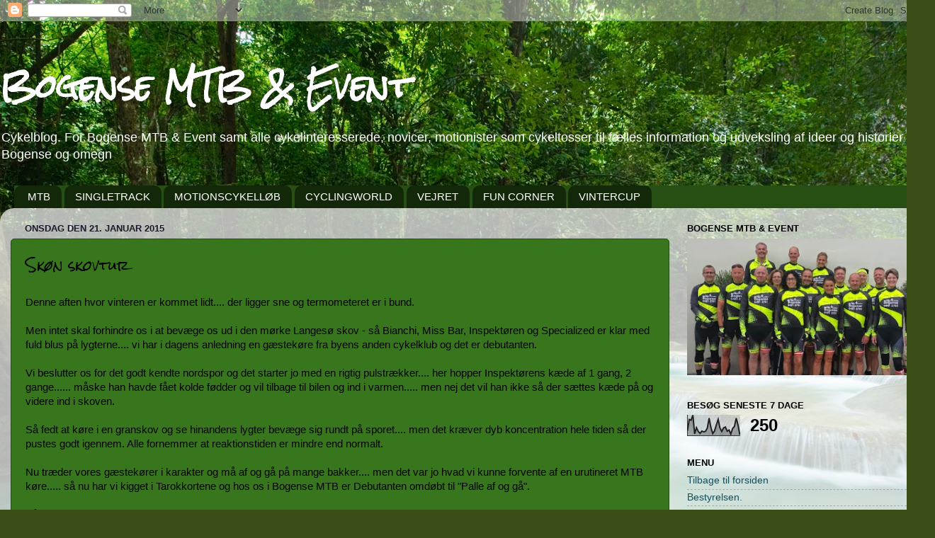

--- FILE ---
content_type: text/html; charset=UTF-8
request_url: https://bogense-cykelmotion.blogspot.com/2015/01/skn-skovtur.html
body_size: 22187
content:
<!DOCTYPE html>
<html class='v2' dir='ltr' lang='da'>
<head>
<link href='https://www.blogger.com/static/v1/widgets/335934321-css_bundle_v2.css' rel='stylesheet' type='text/css'/>
<meta content='width=1100' name='viewport'/>
<meta content='text/html; charset=UTF-8' http-equiv='Content-Type'/>
<meta content='blogger' name='generator'/>
<link href='https://bogense-cykelmotion.blogspot.com/favicon.ico' rel='icon' type='image/x-icon'/>
<link href='http://bogense-cykelmotion.blogspot.com/2015/01/skn-skovtur.html' rel='canonical'/>
<link rel="alternate" type="application/atom+xml" title="Bogense MTB &amp; Event - Atom" href="https://bogense-cykelmotion.blogspot.com/feeds/posts/default" />
<link rel="alternate" type="application/rss+xml" title="Bogense MTB &amp; Event - RSS" href="https://bogense-cykelmotion.blogspot.com/feeds/posts/default?alt=rss" />
<link rel="service.post" type="application/atom+xml" title="Bogense MTB &amp; Event - Atom" href="https://www.blogger.com/feeds/8135495908642986762/posts/default" />

<link rel="alternate" type="application/atom+xml" title="Bogense MTB &amp; Event - Atom" href="https://bogense-cykelmotion.blogspot.com/feeds/5003402092907324973/comments/default" />
<!--Can't find substitution for tag [blog.ieCssRetrofitLinks]-->
<link href='https://blogger.googleusercontent.com/img/b/R29vZ2xl/AVvXsEjZwjnCJld6NHJDlfIl_c6JP6jtNUm7ZQ8gzq5d7qrLwJ6Vyrzu_djbzS-Ah3qUHQQU3lxBqyKngVUjLbsW26FyGn_WtNhygx4SMOAlebSsSGQOMyTWwHSRaOCIabau_tjZQJqf_plN1_g/s1600/20150120_184846.jpg' rel='image_src'/>
<meta content='http://bogense-cykelmotion.blogspot.com/2015/01/skn-skovtur.html' property='og:url'/>
<meta content='Skøn skovtur' property='og:title'/>
<meta content='Denne aften hvor vinteren er kommet lidt.... der ligger sne og termometeret er i bund.   Men intet skal forhindre os i at bevæge os ud i den...' property='og:description'/>
<meta content='https://blogger.googleusercontent.com/img/b/R29vZ2xl/AVvXsEjZwjnCJld6NHJDlfIl_c6JP6jtNUm7ZQ8gzq5d7qrLwJ6Vyrzu_djbzS-Ah3qUHQQU3lxBqyKngVUjLbsW26FyGn_WtNhygx4SMOAlebSsSGQOMyTWwHSRaOCIabau_tjZQJqf_plN1_g/w1200-h630-p-k-no-nu/20150120_184846.jpg' property='og:image'/>
<title>Bogense MTB &amp; Event: Skøn skovtur</title>
<style type='text/css'>@font-face{font-family:'Rock Salt';font-style:normal;font-weight:400;font-display:swap;src:url(//fonts.gstatic.com/s/rocksalt/v24/MwQ0bhv11fWD6QsAVOZrt0M6p7NGrQ.woff2)format('woff2');unicode-range:U+0000-00FF,U+0131,U+0152-0153,U+02BB-02BC,U+02C6,U+02DA,U+02DC,U+0304,U+0308,U+0329,U+2000-206F,U+20AC,U+2122,U+2191,U+2193,U+2212,U+2215,U+FEFF,U+FFFD;}</style>
<style id='page-skin-1' type='text/css'><!--
/*-----------------------------------------------
Blogger Template Style
Name:     Picture Window
Designer: Blogger
URL:      www.blogger.com
----------------------------------------------- */
/* Content
----------------------------------------------- */
body {
font: normal normal 15px Arial, Tahoma, Helvetica, FreeSans, sans-serif;
color: #000000;
background: #3B4E17 url(//themes.googleusercontent.com/image?id=0BwVBOzw_-hbMM2NhMzhkZjgtY2E5Zi00ZjRkLTgwNWQtY2IyZGIzZWY4ODQy) no-repeat fixed top center /* Credit: sndrk (http://www.istockphoto.com/googleimages.php?id=4645078&platform=blogger) */;
}
html body .region-inner {
min-width: 0;
max-width: 100%;
width: auto;
}
.content-outer {
font-size: 90%;
}
a:link {
text-decoration:none;
color: #134f5c;
}
a:visited {
text-decoration:none;
color: #cc0000;
}
a:hover {
text-decoration:underline;
color: #cc0000;
}
.content-outer {
background: transparent none repeat scroll top left;
-moz-border-radius: 0;
-webkit-border-radius: 0;
-goog-ms-border-radius: 0;
border-radius: 0;
-moz-box-shadow: 0 0 0 rgba(0, 0, 0, .15);
-webkit-box-shadow: 0 0 0 rgba(0, 0, 0, .15);
-goog-ms-box-shadow: 0 0 0 rgba(0, 0, 0, .15);
box-shadow: 0 0 0 rgba(0, 0, 0, .15);
margin: 20px auto;
}
.content-inner {
padding: 0;
}
/* Header
----------------------------------------------- */
.header-outer {
background: transparent none repeat-x scroll top left;
_background-image: none;
color: #ffffff;
-moz-border-radius: 0;
-webkit-border-radius: 0;
-goog-ms-border-radius: 0;
border-radius: 0;
}
.Header img, .Header #header-inner {
-moz-border-radius: 0;
-webkit-border-radius: 0;
-goog-ms-border-radius: 0;
border-radius: 0;
}
.header-inner .Header .titlewrapper,
.header-inner .Header .descriptionwrapper {
padding-left: 0;
padding-right: 0;
}
.Header h1 {
font: normal bold 42px Rock Salt;
text-shadow: 1px 1px 3px rgba(0, 0, 0, 0.3);
}
.Header h1 a {
color: #ffffff;
}
.Header .description {
font-size: 130%;
}
/* Tabs
----------------------------------------------- */
.tabs-inner {
margin: .5em 20px 0;
padding: 0;
}
.tabs-inner .section {
margin: 0;
}
.tabs-inner .widget ul {
padding: 0;
background: #274e13 none repeat scroll bottom;
-moz-border-radius: 0;
-webkit-border-radius: 0;
-goog-ms-border-radius: 0;
border-radius: 0;
}
.tabs-inner .widget li {
border: none;
}
.tabs-inner .widget li a {
display: inline-block;
padding: .5em 1em;
margin-right: .25em;
color: #ffffff;
font: normal normal 15px Arial, Tahoma, Helvetica, FreeSans, sans-serif;
-moz-border-radius: 10px 10px 0 0;
-webkit-border-top-left-radius: 10px;
-webkit-border-top-right-radius: 10px;
-goog-ms-border-radius: 10px 10px 0 0;
border-radius: 10px 10px 0 0;
background: transparent url(https://resources.blogblog.com/blogblog/data/1kt/transparent/black50.png) repeat scroll top left;
border-right: 1px solid transparent;
}
.tabs-inner .widget li:first-child a {
padding-left: 1.25em;
-moz-border-radius-topleft: 10px;
-moz-border-radius-bottomleft: 0;
-webkit-border-top-left-radius: 10px;
-webkit-border-bottom-left-radius: 0;
-goog-ms-border-top-left-radius: 10px;
-goog-ms-border-bottom-left-radius: 0;
border-top-left-radius: 10px;
border-bottom-left-radius: 0;
}
.tabs-inner .widget li.selected a,
.tabs-inner .widget li a:hover {
position: relative;
z-index: 1;
background: transparent url(https://resources.blogblog.com/blogblog/data/1kt/transparent/white80.png) repeat scroll bottom;
color: #333399;
-moz-box-shadow: 0 0 3px rgba(0, 0, 0, .15);
-webkit-box-shadow: 0 0 3px rgba(0, 0, 0, .15);
-goog-ms-box-shadow: 0 0 3px rgba(0, 0, 0, .15);
box-shadow: 0 0 3px rgba(0, 0, 0, .15);
}
/* Headings
----------------------------------------------- */
h2 {
font: bold normal 13px Arial, Tahoma, Helvetica, FreeSans, sans-serif;
text-transform: uppercase;
color: #000000;
margin: .5em 0;
}
/* Main
----------------------------------------------- */
.main-outer {
background: transparent url(https://resources.blogblog.com/blogblog/data/1kt/transparent/white80.png) repeat scroll top left;
-moz-border-radius: 20px 20px 0 0;
-webkit-border-top-left-radius: 20px;
-webkit-border-top-right-radius: 20px;
-webkit-border-bottom-left-radius: 0;
-webkit-border-bottom-right-radius: 0;
-goog-ms-border-radius: 20px 20px 0 0;
border-radius: 20px 20px 0 0;
-moz-box-shadow: 0 1px 3px rgba(0, 0, 0, .15);
-webkit-box-shadow: 0 1px 3px rgba(0, 0, 0, .15);
-goog-ms-box-shadow: 0 1px 3px rgba(0, 0, 0, .15);
box-shadow: 0 1px 3px rgba(0, 0, 0, .15);
}
.main-inner {
padding: 15px 20px 20px;
}
.main-inner .column-center-inner {
padding: 0 0;
}
.main-inner .column-left-inner {
padding-left: 0;
}
.main-inner .column-right-inner {
padding-right: 0;
}
/* Posts
----------------------------------------------- */
h3.post-title {
margin: 0;
font: normal normal 18px Rock Salt;
}
.comments h4 {
margin: 1em 0 0;
font: normal normal 18px Rock Salt;
}
.date-header span {
color: #1a1a2a;
}
.post-outer {
background-color: #38761d;
border: solid 1px #274e13;
-moz-border-radius: 5px;
-webkit-border-radius: 5px;
border-radius: 5px;
-goog-ms-border-radius: 5px;
padding: 15px 20px;
margin: 0 -20px 20px;
}
.post-body {
line-height: 1.4;
font-size: 110%;
position: relative;
}
.post-header {
margin: 0 0 1.5em;
color: #000000;
line-height: 1.6;
}
.post-footer {
margin: .5em 0 0;
color: #000000;
line-height: 1.6;
}
#blog-pager {
font-size: 140%
}
#comments .comment-author {
padding-top: 1.5em;
border-top: dashed 1px #ccc;
border-top: dashed 1px rgba(128, 128, 128, .5);
background-position: 0 1.5em;
}
#comments .comment-author:first-child {
padding-top: 0;
border-top: none;
}
.avatar-image-container {
margin: .2em 0 0;
}
/* Comments
----------------------------------------------- */
.comments .comments-content .icon.blog-author {
background-repeat: no-repeat;
background-image: url([data-uri]);
}
.comments .comments-content .loadmore a {
border-top: 1px solid #cc0000;
border-bottom: 1px solid #cc0000;
}
.comments .continue {
border-top: 2px solid #cc0000;
}
/* Widgets
----------------------------------------------- */
.widget ul, .widget #ArchiveList ul.flat {
padding: 0;
list-style: none;
}
.widget ul li, .widget #ArchiveList ul.flat li {
border-top: dashed 1px #ccc;
border-top: dashed 1px rgba(128, 128, 128, .5);
}
.widget ul li:first-child, .widget #ArchiveList ul.flat li:first-child {
border-top: none;
}
.widget .post-body ul {
list-style: disc;
}
.widget .post-body ul li {
border: none;
}
/* Footer
----------------------------------------------- */
.footer-outer {
color:#cccccc;
background: transparent url(https://resources.blogblog.com/blogblog/data/1kt/transparent/black50.png) repeat scroll top left;
-moz-border-radius: 0 0 20px 20px;
-webkit-border-top-left-radius: 0;
-webkit-border-top-right-radius: 0;
-webkit-border-bottom-left-radius: 20px;
-webkit-border-bottom-right-radius: 20px;
-goog-ms-border-radius: 0 0 20px 20px;
border-radius: 0 0 20px 20px;
-moz-box-shadow: 0 1px 3px rgba(0, 0, 0, .15);
-webkit-box-shadow: 0 1px 3px rgba(0, 0, 0, .15);
-goog-ms-box-shadow: 0 1px 3px rgba(0, 0, 0, .15);
box-shadow: 0 1px 3px rgba(0, 0, 0, .15);
}
.footer-inner {
padding: 10px 20px 20px;
}
.footer-outer a {
color: #0b5394;
}
.footer-outer a:visited {
color: #20124d;
}
.footer-outer a:hover {
color: #cc0000;
}
.footer-outer .widget h2 {
color: #aaaaaa;
}
/* Mobile
----------------------------------------------- */
html body.mobile {
height: auto;
}
html body.mobile {
min-height: 480px;
background-size: 100% auto;
}
.mobile .body-fauxcolumn-outer {
background: transparent none repeat scroll top left;
}
html .mobile .mobile-date-outer, html .mobile .blog-pager {
border-bottom: none;
background: transparent url(https://resources.blogblog.com/blogblog/data/1kt/transparent/white80.png) repeat scroll top left;
margin-bottom: 10px;
}
.mobile .date-outer {
background: transparent url(https://resources.blogblog.com/blogblog/data/1kt/transparent/white80.png) repeat scroll top left;
}
.mobile .header-outer, .mobile .main-outer,
.mobile .post-outer, .mobile .footer-outer {
-moz-border-radius: 0;
-webkit-border-radius: 0;
-goog-ms-border-radius: 0;
border-radius: 0;
}
.mobile .content-outer,
.mobile .main-outer,
.mobile .post-outer {
background: inherit;
border: none;
}
.mobile .content-outer {
font-size: 100%;
}
.mobile-link-button {
background-color: #134f5c;
}
.mobile-link-button a:link, .mobile-link-button a:visited {
color: #38761d;
}
.mobile-index-contents {
color: #000000;
}
.mobile .tabs-inner .PageList .widget-content {
background: transparent url(https://resources.blogblog.com/blogblog/data/1kt/transparent/white80.png) repeat scroll bottom;
color: #333399;
}
.mobile .tabs-inner .PageList .widget-content .pagelist-arrow {
border-left: 1px solid transparent;
}

--></style>
<style id='template-skin-1' type='text/css'><!--
body {
min-width: 1320px;
}
.content-outer, .content-fauxcolumn-outer, .region-inner {
min-width: 1320px;
max-width: 1320px;
_width: 1320px;
}
.main-inner .columns {
padding-left: 0px;
padding-right: 360px;
}
.main-inner .fauxcolumn-center-outer {
left: 0px;
right: 360px;
/* IE6 does not respect left and right together */
_width: expression(this.parentNode.offsetWidth -
parseInt("0px") -
parseInt("360px") + 'px');
}
.main-inner .fauxcolumn-left-outer {
width: 0px;
}
.main-inner .fauxcolumn-right-outer {
width: 360px;
}
.main-inner .column-left-outer {
width: 0px;
right: 100%;
margin-left: -0px;
}
.main-inner .column-right-outer {
width: 360px;
margin-right: -360px;
}
#layout {
min-width: 0;
}
#layout .content-outer {
min-width: 0;
width: 800px;
}
#layout .region-inner {
min-width: 0;
width: auto;
}
body#layout div.add_widget {
padding: 8px;
}
body#layout div.add_widget a {
margin-left: 32px;
}
--></style>
<style>
    body {background-image:url(\/\/themes.googleusercontent.com\/image?id=0BwVBOzw_-hbMM2NhMzhkZjgtY2E5Zi00ZjRkLTgwNWQtY2IyZGIzZWY4ODQy);}
    
@media (max-width: 200px) { body {background-image:url(\/\/themes.googleusercontent.com\/image?id=0BwVBOzw_-hbMM2NhMzhkZjgtY2E5Zi00ZjRkLTgwNWQtY2IyZGIzZWY4ODQy&options=w200);}}
@media (max-width: 400px) and (min-width: 201px) { body {background-image:url(\/\/themes.googleusercontent.com\/image?id=0BwVBOzw_-hbMM2NhMzhkZjgtY2E5Zi00ZjRkLTgwNWQtY2IyZGIzZWY4ODQy&options=w400);}}
@media (max-width: 800px) and (min-width: 401px) { body {background-image:url(\/\/themes.googleusercontent.com\/image?id=0BwVBOzw_-hbMM2NhMzhkZjgtY2E5Zi00ZjRkLTgwNWQtY2IyZGIzZWY4ODQy&options=w800);}}
@media (max-width: 1200px) and (min-width: 801px) { body {background-image:url(\/\/themes.googleusercontent.com\/image?id=0BwVBOzw_-hbMM2NhMzhkZjgtY2E5Zi00ZjRkLTgwNWQtY2IyZGIzZWY4ODQy&options=w1200);}}
/* Last tag covers anything over one higher than the previous max-size cap. */
@media (min-width: 1201px) { body {background-image:url(\/\/themes.googleusercontent.com\/image?id=0BwVBOzw_-hbMM2NhMzhkZjgtY2E5Zi00ZjRkLTgwNWQtY2IyZGIzZWY4ODQy&options=w1600);}}
  </style>
<link href='https://www.blogger.com/dyn-css/authorization.css?targetBlogID=8135495908642986762&amp;zx=c1d211ad-a454-4ee6-ba1c-572545f0d903' media='none' onload='if(media!=&#39;all&#39;)media=&#39;all&#39;' rel='stylesheet'/><noscript><link href='https://www.blogger.com/dyn-css/authorization.css?targetBlogID=8135495908642986762&amp;zx=c1d211ad-a454-4ee6-ba1c-572545f0d903' rel='stylesheet'/></noscript>
<meta name='google-adsense-platform-account' content='ca-host-pub-1556223355139109'/>
<meta name='google-adsense-platform-domain' content='blogspot.com'/>

</head>
<body class='loading variant-open'>
<div class='navbar section' id='navbar' name='Navigationslinje'><div class='widget Navbar' data-version='1' id='Navbar1'><script type="text/javascript">
    function setAttributeOnload(object, attribute, val) {
      if(window.addEventListener) {
        window.addEventListener('load',
          function(){ object[attribute] = val; }, false);
      } else {
        window.attachEvent('onload', function(){ object[attribute] = val; });
      }
    }
  </script>
<div id="navbar-iframe-container"></div>
<script type="text/javascript" src="https://apis.google.com/js/platform.js"></script>
<script type="text/javascript">
      gapi.load("gapi.iframes:gapi.iframes.style.bubble", function() {
        if (gapi.iframes && gapi.iframes.getContext) {
          gapi.iframes.getContext().openChild({
              url: 'https://www.blogger.com/navbar/8135495908642986762?po\x3d5003402092907324973\x26origin\x3dhttps://bogense-cykelmotion.blogspot.com',
              where: document.getElementById("navbar-iframe-container"),
              id: "navbar-iframe"
          });
        }
      });
    </script><script type="text/javascript">
(function() {
var script = document.createElement('script');
script.type = 'text/javascript';
script.src = '//pagead2.googlesyndication.com/pagead/js/google_top_exp.js';
var head = document.getElementsByTagName('head')[0];
if (head) {
head.appendChild(script);
}})();
</script>
</div></div>
<div class='body-fauxcolumns'>
<div class='fauxcolumn-outer body-fauxcolumn-outer'>
<div class='cap-top'>
<div class='cap-left'></div>
<div class='cap-right'></div>
</div>
<div class='fauxborder-left'>
<div class='fauxborder-right'></div>
<div class='fauxcolumn-inner'>
</div>
</div>
<div class='cap-bottom'>
<div class='cap-left'></div>
<div class='cap-right'></div>
</div>
</div>
</div>
<div class='content'>
<div class='content-fauxcolumns'>
<div class='fauxcolumn-outer content-fauxcolumn-outer'>
<div class='cap-top'>
<div class='cap-left'></div>
<div class='cap-right'></div>
</div>
<div class='fauxborder-left'>
<div class='fauxborder-right'></div>
<div class='fauxcolumn-inner'>
</div>
</div>
<div class='cap-bottom'>
<div class='cap-left'></div>
<div class='cap-right'></div>
</div>
</div>
</div>
<div class='content-outer'>
<div class='content-cap-top cap-top'>
<div class='cap-left'></div>
<div class='cap-right'></div>
</div>
<div class='fauxborder-left content-fauxborder-left'>
<div class='fauxborder-right content-fauxborder-right'></div>
<div class='content-inner'>
<header>
<div class='header-outer'>
<div class='header-cap-top cap-top'>
<div class='cap-left'></div>
<div class='cap-right'></div>
</div>
<div class='fauxborder-left header-fauxborder-left'>
<div class='fauxborder-right header-fauxborder-right'></div>
<div class='region-inner header-inner'>
<div class='header section' id='header' name='Overskrift'><div class='widget Header' data-version='1' id='Header1'>
<div id='header-inner'>
<div class='titlewrapper'>
<h1 class='title'>
<a href='https://bogense-cykelmotion.blogspot.com/'>
Bogense MTB &amp; Event
</a>
</h1>
</div>
<div class='descriptionwrapper'>
<p class='description'><span>Cykelblog. For Bogense MTB &amp; Event samt alle cykelinteresserede, novicer, motionister som cykeltosser til fælles information og udveksling af ideer og historier i Bogense og omegn</span></p>
</div>
</div>
</div></div>
</div>
</div>
<div class='header-cap-bottom cap-bottom'>
<div class='cap-left'></div>
<div class='cap-right'></div>
</div>
</div>
</header>
<div class='tabs-outer'>
<div class='tabs-cap-top cap-top'>
<div class='cap-left'></div>
<div class='cap-right'></div>
</div>
<div class='fauxborder-left tabs-fauxborder-left'>
<div class='fauxborder-right tabs-fauxborder-right'></div>
<div class='region-inner tabs-inner'>
<div class='tabs section' id='crosscol' name='Felt over alle kolonner'><div class='widget LinkList' data-version='1' id='LinkList1'>
<h2>menu</h2>
<div class='widget-content'>
<ul>
<li><a href='http://mtbbogense.blogspot.com/'>MTB</a></li>
<li><a href='http://www.singletrack.dk/'>SINGLETRACK</a></li>
<li><a href='http://team-cykelmyggen.dk/'>MOTIONSCYKELLØB</a></li>
<li><a href='http://www.cyclingworld.dk/index.php'>CYCLINGWORLD</a></li>
<li><a href='http://www.dmi.dk/dmi/index/danmark/byvejr_danmark.htm?by=5400'>VEJRET</a></li>
<li><a href='http://www.fun-corner.de/index.php/de/Mountainbikes-Fahrraeder/c-WG000573'>FUN CORNER</a></li>
<li><a href='http://www.vintercup.dk/'>VINTERCUP</a></li>
</ul>
<div class='clear'></div>
</div>
</div></div>
<div class='tabs no-items section' id='crosscol-overflow' name='Cross-Column 2'></div>
</div>
</div>
<div class='tabs-cap-bottom cap-bottom'>
<div class='cap-left'></div>
<div class='cap-right'></div>
</div>
</div>
<div class='main-outer'>
<div class='main-cap-top cap-top'>
<div class='cap-left'></div>
<div class='cap-right'></div>
</div>
<div class='fauxborder-left main-fauxborder-left'>
<div class='fauxborder-right main-fauxborder-right'></div>
<div class='region-inner main-inner'>
<div class='columns fauxcolumns'>
<div class='fauxcolumn-outer fauxcolumn-center-outer'>
<div class='cap-top'>
<div class='cap-left'></div>
<div class='cap-right'></div>
</div>
<div class='fauxborder-left'>
<div class='fauxborder-right'></div>
<div class='fauxcolumn-inner'>
</div>
</div>
<div class='cap-bottom'>
<div class='cap-left'></div>
<div class='cap-right'></div>
</div>
</div>
<div class='fauxcolumn-outer fauxcolumn-left-outer'>
<div class='cap-top'>
<div class='cap-left'></div>
<div class='cap-right'></div>
</div>
<div class='fauxborder-left'>
<div class='fauxborder-right'></div>
<div class='fauxcolumn-inner'>
</div>
</div>
<div class='cap-bottom'>
<div class='cap-left'></div>
<div class='cap-right'></div>
</div>
</div>
<div class='fauxcolumn-outer fauxcolumn-right-outer'>
<div class='cap-top'>
<div class='cap-left'></div>
<div class='cap-right'></div>
</div>
<div class='fauxborder-left'>
<div class='fauxborder-right'></div>
<div class='fauxcolumn-inner'>
</div>
</div>
<div class='cap-bottom'>
<div class='cap-left'></div>
<div class='cap-right'></div>
</div>
</div>
<!-- corrects IE6 width calculation -->
<div class='columns-inner'>
<div class='column-center-outer'>
<div class='column-center-inner'>
<div class='main section' id='main' name='Hovedsektion'><div class='widget Blog' data-version='1' id='Blog1'>
<div class='blog-posts hfeed'>

          <div class="date-outer">
        
<h2 class='date-header'><span>onsdag den 21. januar 2015</span></h2>

          <div class="date-posts">
        
<div class='post-outer'>
<div class='post hentry uncustomized-post-template' itemprop='blogPost' itemscope='itemscope' itemtype='http://schema.org/BlogPosting'>
<meta content='https://blogger.googleusercontent.com/img/b/R29vZ2xl/AVvXsEjZwjnCJld6NHJDlfIl_c6JP6jtNUm7ZQ8gzq5d7qrLwJ6Vyrzu_djbzS-Ah3qUHQQU3lxBqyKngVUjLbsW26FyGn_WtNhygx4SMOAlebSsSGQOMyTWwHSRaOCIabau_tjZQJqf_plN1_g/s1600/20150120_184846.jpg' itemprop='image_url'/>
<meta content='8135495908642986762' itemprop='blogId'/>
<meta content='5003402092907324973' itemprop='postId'/>
<a name='5003402092907324973'></a>
<h3 class='post-title entry-title' itemprop='name'>
Skøn skovtur
</h3>
<div class='post-header'>
<div class='post-header-line-1'></div>
</div>
<div class='post-body entry-content' id='post-body-5003402092907324973' itemprop='description articleBody'>
Denne aften hvor vinteren er kommet lidt.... der ligger sne og termometeret er i bund.<br />
<br />
Men intet skal forhindre os i at bevæge os ud i den mørke Langesø skov - så Bianchi, Miss Bar, Inspektøren og Specialized er klar med fuld blus på lygterne.... vi har i dagens anledning en gæstekøre fra byens anden cykelklub og det er debutanten.<br />
<br />
Vi beslutter os for det godt kendte nordspor og det starter jo med en rigtig pulstrækker.... her hopper Inspektørens kæde af 1 gang, 2 gange...... måske han havde fået kolde fødder og vil tilbage til bilen og ind i varmen..... men nej det vil han ikke så der sættes kæde på og videre ind i skoven.<br />
<br />
Så fedt at køre i en granskov og se hinandens lygter bevæge sig rundt på sporet.... men det kræver dyb koncentration hele tiden så der pustes godt igennem. Alle fornemmer at reaktionstiden er mindre end normalt.<br />
<br />
Nu træder vores gæstekører i karakter og må af og gå på mange bakker.... men det var jo hvad vi kunne forvente af en urutineret MTB køre..... så nu har vi kigget i Tarokkortene og hos os i Bogense MTB er Debutanten omdøbt til "Palle af og gå".<br />
<br />
Så holder vi en lille pause og <br />
<div class="separator" style="clear: both; text-align: center;">
<a href="https://blogger.googleusercontent.com/img/b/R29vZ2xl/AVvXsEjZwjnCJld6NHJDlfIl_c6JP6jtNUm7ZQ8gzq5d7qrLwJ6Vyrzu_djbzS-Ah3qUHQQU3lxBqyKngVUjLbsW26FyGn_WtNhygx4SMOAlebSsSGQOMyTWwHSRaOCIabau_tjZQJqf_plN1_g/s1600/20150120_184846.jpg" imageanchor="1" style="margin-left: 1em; margin-right: 1em;"><img border="0" height="180" src="https://blogger.googleusercontent.com/img/b/R29vZ2xl/AVvXsEjZwjnCJld6NHJDlfIl_c6JP6jtNUm7ZQ8gzq5d7qrLwJ6Vyrzu_djbzS-Ah3qUHQQU3lxBqyKngVUjLbsW26FyGn_WtNhygx4SMOAlebSsSGQOMyTWwHSRaOCIabau_tjZQJqf_plN1_g/s1600/20150120_184846.jpg" width="320" /></a></div>
<br />
og nyder stilheden i skoven..... det damper fra vores kroppe og vi er alle i super humør<br />
<div class="separator" style="clear: both; text-align: center;">
<a href="https://blogger.googleusercontent.com/img/b/R29vZ2xl/AVvXsEgyifYxiOXH20dL2IlizROE9Yke0LGCIFoGSzuI9PXfaN8aastev3T3mquhvhYKbMjv6OJ-k691ZV-74LbO9W1V_wK_1VpY7UybrNhhCl_S8IlOIjrJVS-7oiPEraSb9wPaPaqAzVedW0I/s1600/20150120_184852.jpg" imageanchor="1" style="margin-left: 1em; margin-right: 1em;"><img border="0" height="180" src="https://blogger.googleusercontent.com/img/b/R29vZ2xl/AVvXsEgyifYxiOXH20dL2IlizROE9Yke0LGCIFoGSzuI9PXfaN8aastev3T3mquhvhYKbMjv6OJ-k691ZV-74LbO9W1V_wK_1VpY7UybrNhhCl_S8IlOIjrJVS-7oiPEraSb9wPaPaqAzVedW0I/s1600/20150120_184852.jpg" width="320" /></a></div>
<br />
og der bliver lige blændet op på fuld styrke til ære for fotografen<br />
<div class="separator" style="clear: both; text-align: center;">
<a href="https://blogger.googleusercontent.com/img/b/R29vZ2xl/AVvXsEjUp7AUur0Z4ag_S4pOlZuBKo6YgiSpFeksFdz3fhtXfZKfV06ahxikkTPneb4FAgfzzutNJPZQCxJ11RRnE2MYx2FWp3rXKxtVga60ePGBsr4iZ9w_XLGut-PBVDToo7Y9Wfh7e3gVavE/s1600/20150120_184906.jpg" imageanchor="1" style="margin-left: 1em; margin-right: 1em;"><img border="0" height="180" src="https://blogger.googleusercontent.com/img/b/R29vZ2xl/AVvXsEjUp7AUur0Z4ag_S4pOlZuBKo6YgiSpFeksFdz3fhtXfZKfV06ahxikkTPneb4FAgfzzutNJPZQCxJ11RRnE2MYx2FWp3rXKxtVga60ePGBsr4iZ9w_XLGut-PBVDToo7Y9Wfh7e3gVavE/s1600/20150120_184906.jpg" width="320" /></a></div>
<br />
og der gøres klar til at forsætte ud i den mørke skov...<br />
<br />
Pludselig brydes stilheden af Miss Bar som lige laver en salto med cyklen på ryggen.<br />
<br />
Men alle prøver at vælte over et eller andet - men det er jo en del af oplevelsen..... Efter 2 timer er vi tilbage ved bilerne - alle er møg beskidte og trætte...<br />
<br />
Cyklerne vaskes og turen går hjem til Bogense efter en kanon MTB oplevelse.<br />
<br />
Så hvis du har fortrudt at du blev hjemme på sofaen, så gentager vi turen på tirsdag - afgang fra Specialized klokken 17.30....
<div style='clear: both;'></div>
</div>
<div class='post-footer'>
<div class='post-footer-line post-footer-line-1'>
<span class='post-author vcard'>
Indsendt af
<span class='fn' itemprop='author' itemscope='itemscope' itemtype='http://schema.org/Person'>
<meta content='https://www.blogger.com/profile/11901713243547152111' itemprop='url'/>
<a class='g-profile' href='https://www.blogger.com/profile/11901713243547152111' rel='author' title='author profile'>
<span itemprop='name'>Don Specialized</span>
</a>
</span>
</span>
<span class='post-timestamp'>
kl.
<meta content='http://bogense-cykelmotion.blogspot.com/2015/01/skn-skovtur.html' itemprop='url'/>
<a class='timestamp-link' href='https://bogense-cykelmotion.blogspot.com/2015/01/skn-skovtur.html' rel='bookmark' title='permanent link'><abbr class='published' itemprop='datePublished' title='2015-01-21T22:48:00+01:00'>22.48</abbr></a>
</span>
<span class='post-comment-link'>
</span>
<span class='post-icons'>
<span class='item-control blog-admin pid-204705772'>
<a href='https://www.blogger.com/post-edit.g?blogID=8135495908642986762&postID=5003402092907324973&from=pencil' title='Rediger opslag'>
<img alt='' class='icon-action' height='18' src='https://resources.blogblog.com/img/icon18_edit_allbkg.gif' width='18'/>
</a>
</span>
</span>
<div class='post-share-buttons goog-inline-block'>
</div>
</div>
<div class='post-footer-line post-footer-line-2'>
<span class='post-labels'>
</span>
</div>
<div class='post-footer-line post-footer-line-3'>
<span class='post-location'>
</span>
</div>
</div>
</div>
<div class='comments' id='comments'>
<a name='comments'></a>
<h4>5 kommentarer:</h4>
<div class='comments-content'>
<script async='async' src='' type='text/javascript'></script>
<script type='text/javascript'>
    (function() {
      var items = null;
      var msgs = null;
      var config = {};

// <![CDATA[
      var cursor = null;
      if (items && items.length > 0) {
        cursor = parseInt(items[items.length - 1].timestamp) + 1;
      }

      var bodyFromEntry = function(entry) {
        var text = (entry &&
                    ((entry.content && entry.content.$t) ||
                     (entry.summary && entry.summary.$t))) ||
            '';
        if (entry && entry.gd$extendedProperty) {
          for (var k in entry.gd$extendedProperty) {
            if (entry.gd$extendedProperty[k].name == 'blogger.contentRemoved') {
              return '<span class="deleted-comment">' + text + '</span>';
            }
          }
        }
        return text;
      }

      var parse = function(data) {
        cursor = null;
        var comments = [];
        if (data && data.feed && data.feed.entry) {
          for (var i = 0, entry; entry = data.feed.entry[i]; i++) {
            var comment = {};
            // comment ID, parsed out of the original id format
            var id = /blog-(\d+).post-(\d+)/.exec(entry.id.$t);
            comment.id = id ? id[2] : null;
            comment.body = bodyFromEntry(entry);
            comment.timestamp = Date.parse(entry.published.$t) + '';
            if (entry.author && entry.author.constructor === Array) {
              var auth = entry.author[0];
              if (auth) {
                comment.author = {
                  name: (auth.name ? auth.name.$t : undefined),
                  profileUrl: (auth.uri ? auth.uri.$t : undefined),
                  avatarUrl: (auth.gd$image ? auth.gd$image.src : undefined)
                };
              }
            }
            if (entry.link) {
              if (entry.link[2]) {
                comment.link = comment.permalink = entry.link[2].href;
              }
              if (entry.link[3]) {
                var pid = /.*comments\/default\/(\d+)\?.*/.exec(entry.link[3].href);
                if (pid && pid[1]) {
                  comment.parentId = pid[1];
                }
              }
            }
            comment.deleteclass = 'item-control blog-admin';
            if (entry.gd$extendedProperty) {
              for (var k in entry.gd$extendedProperty) {
                if (entry.gd$extendedProperty[k].name == 'blogger.itemClass') {
                  comment.deleteclass += ' ' + entry.gd$extendedProperty[k].value;
                } else if (entry.gd$extendedProperty[k].name == 'blogger.displayTime') {
                  comment.displayTime = entry.gd$extendedProperty[k].value;
                }
              }
            }
            comments.push(comment);
          }
        }
        return comments;
      };

      var paginator = function(callback) {
        if (hasMore()) {
          var url = config.feed + '?alt=json&v=2&orderby=published&reverse=false&max-results=50';
          if (cursor) {
            url += '&published-min=' + new Date(cursor).toISOString();
          }
          window.bloggercomments = function(data) {
            var parsed = parse(data);
            cursor = parsed.length < 50 ? null
                : parseInt(parsed[parsed.length - 1].timestamp) + 1
            callback(parsed);
            window.bloggercomments = null;
          }
          url += '&callback=bloggercomments';
          var script = document.createElement('script');
          script.type = 'text/javascript';
          script.src = url;
          document.getElementsByTagName('head')[0].appendChild(script);
        }
      };
      var hasMore = function() {
        return !!cursor;
      };
      var getMeta = function(key, comment) {
        if ('iswriter' == key) {
          var matches = !!comment.author
              && comment.author.name == config.authorName
              && comment.author.profileUrl == config.authorUrl;
          return matches ? 'true' : '';
        } else if ('deletelink' == key) {
          return config.baseUri + '/comment/delete/'
               + config.blogId + '/' + comment.id;
        } else if ('deleteclass' == key) {
          return comment.deleteclass;
        }
        return '';
      };

      var replybox = null;
      var replyUrlParts = null;
      var replyParent = undefined;

      var onReply = function(commentId, domId) {
        if (replybox == null) {
          // lazily cache replybox, and adjust to suit this style:
          replybox = document.getElementById('comment-editor');
          if (replybox != null) {
            replybox.height = '250px';
            replybox.style.display = 'block';
            replyUrlParts = replybox.src.split('#');
          }
        }
        if (replybox && (commentId !== replyParent)) {
          replybox.src = '';
          document.getElementById(domId).insertBefore(replybox, null);
          replybox.src = replyUrlParts[0]
              + (commentId ? '&parentID=' + commentId : '')
              + '#' + replyUrlParts[1];
          replyParent = commentId;
        }
      };

      var hash = (window.location.hash || '#').substring(1);
      var startThread, targetComment;
      if (/^comment-form_/.test(hash)) {
        startThread = hash.substring('comment-form_'.length);
      } else if (/^c[0-9]+$/.test(hash)) {
        targetComment = hash.substring(1);
      }

      // Configure commenting API:
      var configJso = {
        'maxDepth': config.maxThreadDepth
      };
      var provider = {
        'id': config.postId,
        'data': items,
        'loadNext': paginator,
        'hasMore': hasMore,
        'getMeta': getMeta,
        'onReply': onReply,
        'rendered': true,
        'initComment': targetComment,
        'initReplyThread': startThread,
        'config': configJso,
        'messages': msgs
      };

      var render = function() {
        if (window.goog && window.goog.comments) {
          var holder = document.getElementById('comment-holder');
          window.goog.comments.render(holder, provider);
        }
      };

      // render now, or queue to render when library loads:
      if (window.goog && window.goog.comments) {
        render();
      } else {
        window.goog = window.goog || {};
        window.goog.comments = window.goog.comments || {};
        window.goog.comments.loadQueue = window.goog.comments.loadQueue || [];
        window.goog.comments.loadQueue.push(render);
      }
    })();
// ]]>
  </script>
<div id='comment-holder'>
<div class="comment-thread toplevel-thread"><ol id="top-ra"><li class="comment" id="c4869654192933262006"><div class="avatar-image-container"><img src="//www.blogger.com/img/blogger_logo_round_35.png" alt=""/></div><div class="comment-block"><div class="comment-header"><cite class="user"><a href="https://www.blogger.com/profile/02900331254870810873" rel="nofollow">Unknown</a></cite><span class="icon user "></span><span class="datetime secondary-text"><a rel="nofollow" href="https://bogense-cykelmotion.blogspot.com/2015/01/skn-skovtur.html?showComment=1421916962473#c4869654192933262006">22. januar 2015 kl. 09.56</a></span></div><p class="comment-content">Kanon tur :-) I er seje nok jo.... Hvis det frister nogen, så kører jeg tur i Hannerup skov ved 17 tiden i eftermiddag...</p><span class="comment-actions secondary-text"><a class="comment-reply" target="_self" data-comment-id="4869654192933262006">Svar</a><span class="item-control blog-admin blog-admin pid-664244732"><a target="_self" href="https://www.blogger.com/comment/delete/8135495908642986762/4869654192933262006">Slet</a></span></span></div><div class="comment-replies"><div id="c4869654192933262006-rt" class="comment-thread inline-thread hidden"><span class="thread-toggle thread-expanded"><span class="thread-arrow"></span><span class="thread-count"><a target="_self">Svar</a></span></span><ol id="c4869654192933262006-ra" class="thread-chrome thread-expanded"><div></div><div id="c4869654192933262006-continue" class="continue"><a class="comment-reply" target="_self" data-comment-id="4869654192933262006">Svar</a></div></ol></div></div><div class="comment-replybox-single" id="c4869654192933262006-ce"></div></li><li class="comment" id="c4465251300583211687"><div class="avatar-image-container"><img src="//blogger.googleusercontent.com/img/b/R29vZ2xl/AVvXsEh-jmEWqxPWfm76Z7-ozgCBPO7bqlHLy7GlgilLNKUUK82rjlVb9gaokbsJOCfyaBaxNnQYPuNLl3ikdJ0tLRMIUZF90siTzcHLBs9PSJAycmu7fTAAUEV1XC8Masyfjw/s45-c/jan.JPG" alt=""/></div><div class="comment-block"><div class="comment-header"><cite class="user"><a href="https://www.blogger.com/profile/07854196327140987279" rel="nofollow">janus</a></cite><span class="icon user "></span><span class="datetime secondary-text"><a rel="nofollow" href="https://bogense-cykelmotion.blogspot.com/2015/01/skn-skovtur.html?showComment=1421923421991#c4465251300583211687">22. januar 2015 kl. 11.43</a></span></div><p class="comment-content">Supertur. </p><span class="comment-actions secondary-text"><a class="comment-reply" target="_self" data-comment-id="4465251300583211687">Svar</a><span class="item-control blog-admin blog-admin pid-34933098"><a target="_self" href="https://www.blogger.com/comment/delete/8135495908642986762/4465251300583211687">Slet</a></span></span></div><div class="comment-replies"><div id="c4465251300583211687-rt" class="comment-thread inline-thread hidden"><span class="thread-toggle thread-expanded"><span class="thread-arrow"></span><span class="thread-count"><a target="_self">Svar</a></span></span><ol id="c4465251300583211687-ra" class="thread-chrome thread-expanded"><div></div><div id="c4465251300583211687-continue" class="continue"><a class="comment-reply" target="_self" data-comment-id="4465251300583211687">Svar</a></div></ol></div></div><div class="comment-replybox-single" id="c4465251300583211687-ce"></div></li><li class="comment" id="c985762294827122573"><div class="avatar-image-container"><img src="//blogger.googleusercontent.com/img/b/R29vZ2xl/AVvXsEjWpp7O_VGSDajYHXB3Hv2e9bi57BfWceLvQa_JO35YReR24P9AR1rWycyLsJ93ByoIKWYqCtFKE5c3OKVK4Ut1NaHE8IbeRdGb7IaHwxV5I1KmWU4VRCgjPU0BTCw0mg/s45-c/image.jpg" alt=""/></div><div class="comment-block"><div class="comment-header"><cite class="user"><a href="https://www.blogger.com/profile/00528900047702046313" rel="nofollow">Mr. Bianchi</a></cite><span class="icon user "></span><span class="datetime secondary-text"><a rel="nofollow" href="https://bogense-cykelmotion.blogspot.com/2015/01/skn-skovtur.html?showComment=1421950672714#c985762294827122573">22. januar 2015 kl. 19.17</a></span></div><p class="comment-content">Kanon kanon😃🎉🎁</p><span class="comment-actions secondary-text"><a class="comment-reply" target="_self" data-comment-id="985762294827122573">Svar</a><span class="item-control blog-admin blog-admin pid-1819885966"><a target="_self" href="https://www.blogger.com/comment/delete/8135495908642986762/985762294827122573">Slet</a></span></span></div><div class="comment-replies"><div id="c985762294827122573-rt" class="comment-thread inline-thread hidden"><span class="thread-toggle thread-expanded"><span class="thread-arrow"></span><span class="thread-count"><a target="_self">Svar</a></span></span><ol id="c985762294827122573-ra" class="thread-chrome thread-expanded"><div></div><div id="c985762294827122573-continue" class="continue"><a class="comment-reply" target="_self" data-comment-id="985762294827122573">Svar</a></div></ol></div></div><div class="comment-replybox-single" id="c985762294827122573-ce"></div></li><li class="comment" id="c2957611512819358699"><div class="avatar-image-container"><img src="//1.bp.blogspot.com/_Z86h_fntsG8/S6-Wr2boXVI/AAAAAAAAABc/t0wQSr5RqKY/S45-s35/cykel%2Bbilleder%2B2010%2B003.jpg" alt=""/></div><div class="comment-block"><div class="comment-header"><cite class="user"><a href="https://www.blogger.com/profile/00144164601859895580" rel="nofollow">Debutanten</a></cite><span class="icon user "></span><span class="datetime secondary-text"><a rel="nofollow" href="https://bogense-cykelmotion.blogspot.com/2015/01/skn-skovtur.html?showComment=1422016365923#c2957611512819358699">23. januar 2015 kl. 13.32</a></span></div><p class="comment-content">Denne kommentar er fjernet af forfatteren.</p><span class="comment-actions secondary-text"><a class="comment-reply" target="_self" data-comment-id="2957611512819358699">Svar</a><span class="item-control blog-admin blog-admin "><a target="_self" href="https://www.blogger.com/comment/delete/8135495908642986762/2957611512819358699">Slet</a></span></span></div><div class="comment-replies"><div id="c2957611512819358699-rt" class="comment-thread inline-thread hidden"><span class="thread-toggle thread-expanded"><span class="thread-arrow"></span><span class="thread-count"><a target="_self">Svar</a></span></span><ol id="c2957611512819358699-ra" class="thread-chrome thread-expanded"><div></div><div id="c2957611512819358699-continue" class="continue"><a class="comment-reply" target="_self" data-comment-id="2957611512819358699">Svar</a></div></ol></div></div><div class="comment-replybox-single" id="c2957611512819358699-ce"></div></li><li class="comment" id="c7287256675957557141"><div class="avatar-image-container"><img src="//1.bp.blogspot.com/_Z86h_fntsG8/S6-Wr2boXVI/AAAAAAAAABc/t0wQSr5RqKY/S45-s35/cykel%2Bbilleder%2B2010%2B003.jpg" alt=""/></div><div class="comment-block"><div class="comment-header"><cite class="user"><a href="https://www.blogger.com/profile/00144164601859895580" rel="nofollow">Debutanten</a></cite><span class="icon user "></span><span class="datetime secondary-text"><a rel="nofollow" href="https://bogense-cykelmotion.blogspot.com/2015/01/skn-skovtur.html?showComment=1422016423927#c7287256675957557141">23. januar 2015 kl. 13.33</a></span></div><p class="comment-content">Tak for turen, fede ruter der nede.. Palle af og gå</p><span class="comment-actions secondary-text"><a class="comment-reply" target="_self" data-comment-id="7287256675957557141">Svar</a><span class="item-control blog-admin blog-admin pid-1892327118"><a target="_self" href="https://www.blogger.com/comment/delete/8135495908642986762/7287256675957557141">Slet</a></span></span></div><div class="comment-replies"><div id="c7287256675957557141-rt" class="comment-thread inline-thread hidden"><span class="thread-toggle thread-expanded"><span class="thread-arrow"></span><span class="thread-count"><a target="_self">Svar</a></span></span><ol id="c7287256675957557141-ra" class="thread-chrome thread-expanded"><div></div><div id="c7287256675957557141-continue" class="continue"><a class="comment-reply" target="_self" data-comment-id="7287256675957557141">Svar</a></div></ol></div></div><div class="comment-replybox-single" id="c7287256675957557141-ce"></div></li></ol><div id="top-continue" class="continue"><a class="comment-reply" target="_self">Tilføj kommentar</a></div><div class="comment-replybox-thread" id="top-ce"></div><div class="loadmore hidden" data-post-id="5003402092907324973"><a target="_self">Indlæs flere...</a></div></div>
</div>
</div>
<p class='comment-footer'>
<div class='comment-form'>
<a name='comment-form'></a>
<p>
</p>
<a href='https://www.blogger.com/comment/frame/8135495908642986762?po=5003402092907324973&hl=da&saa=85391&origin=https://bogense-cykelmotion.blogspot.com' id='comment-editor-src'></a>
<iframe allowtransparency='true' class='blogger-iframe-colorize blogger-comment-from-post' frameborder='0' height='410px' id='comment-editor' name='comment-editor' src='' width='100%'></iframe>
<script src='https://www.blogger.com/static/v1/jsbin/2830521187-comment_from_post_iframe.js' type='text/javascript'></script>
<script type='text/javascript'>
      BLOG_CMT_createIframe('https://www.blogger.com/rpc_relay.html');
    </script>
</div>
</p>
<div id='backlinks-container'>
<div id='Blog1_backlinks-container'>
</div>
</div>
</div>
</div>

        </div></div>
      
</div>
<div class='blog-pager' id='blog-pager'>
<span id='blog-pager-newer-link'>
<a class='blog-pager-newer-link' href='https://bogense-cykelmotion.blogspot.com/2015/01/anyone.html' id='Blog1_blog-pager-newer-link' title='Nyere opslag'>Nyere opslag</a>
</span>
<span id='blog-pager-older-link'>
<a class='blog-pager-older-link' href='https://bogense-cykelmotion.blogspot.com/2015/01/av-av-av.html' id='Blog1_blog-pager-older-link' title='Ældre opslag'>Ældre opslag</a>
</span>
<a class='home-link' href='https://bogense-cykelmotion.blogspot.com/'>Start</a>
</div>
<div class='clear'></div>
<div class='post-feeds'>
<div class='feed-links'>
Abonner på:
<a class='feed-link' href='https://bogense-cykelmotion.blogspot.com/feeds/5003402092907324973/comments/default' target='_blank' type='application/atom+xml'>Kommentarer til indlægget (Atom)</a>
</div>
</div>
</div></div>
</div>
</div>
<div class='column-left-outer'>
<div class='column-left-inner'>
<aside>
</aside>
</div>
</div>
<div class='column-right-outer'>
<div class='column-right-inner'>
<aside>
<div class='sidebar section' id='sidebar-right-1'><div class='widget Image' data-version='1' id='Image13'>
<h2>Bogense MTB &amp; Event</h2>
<div class='widget-content'>
<img alt='Bogense MTB &amp; Event' height='205' id='Image13_img' src='https://blogger.googleusercontent.com/img/b/R29vZ2xl/AVvXsEj0_QAJwlAir6aM9xohjU6kkmE4wxSChkbdyrYV5akCSlTLoWEDaMMKs9gS94bNzx48nqV2xpnBiNOr2AlCcLBSH5nASkp_JV4BxEM9wP531tF9Zm5i0BjjvV9WoWXPj0xJInFdl5vO7dR4/s335/Klubfotoudenf%25C3%25B8der.jpg' width='335'/>
<br/>
</div>
<div class='clear'></div>
</div><div class='widget Stats' data-version='1' id='Stats1'>
<h2>Besøg seneste 7 dage</h2>
<div class='widget-content'>
<div id='Stats1_content' style='display: none;'>
<script src='https://www.gstatic.com/charts/loader.js' type='text/javascript'></script>
<span id='Stats1_sparklinespan' style='display:inline-block; width:75px; height:30px'></span>
<span class='counter-wrapper text-counter-wrapper' id='Stats1_totalCount'>
</span>
<div class='clear'></div>
</div>
</div>
</div><div class='widget PageList' data-version='1' id='PageList1'>
<h2>Menu</h2>
<div class='widget-content'>
<ul>
<li>
<a href='https://bogense-cykelmotion.blogspot.com/'>Tilbage til forsiden</a>
</li>
<li>
<a href='https://bogense-cykelmotion.blogspot.com/p/bestyrelsen.html'>Bestyrelsen.</a>
</li>
<li>
<a href='https://bogense-cykelmotion.blogspot.com/p/medlemsliste.html'>Medlemsliste</a>
</li>
<li>
<a href='https://bogense-cykelmotion.blogspot.com/p/blog-page_10.html'>Se hvem vi er</a>
</li>
<li>
<a href='https://bogense-cykelmotion.blogspot.com/p/det-sker-i-2012-i-bogense-cykelklub.html'> Aktiviteter 2014</a>
</li>
<li>
<a href='https://bogense-cykelmotion.blogspot.com/p/indmeldelse.html'>Kontingent</a>
</li>
<li>
<a href='https://bogense-cykelmotion.blogspot.com/p/mudderkongen-i-harzen-2011.html'>Mudderkongen i Harzen 2011</a>
</li>
<li>
<a href='https://bogense-cykelmotion.blogspot.com/p/billeder-fra-harzen-2011.html'>Billeder fra Harzen 2011</a>
</li>
<li>
<a href='https://bogense-cykelmotion.blogspot.com/p/trnings-dage.html'>Trænings dage</a>
</li>
</ul>
<div class='clear'></div>
</div>
</div></div>
<table border='0' cellpadding='0' cellspacing='0' class='section-columns columns-2'>
<tbody>
<tr>
<td class='first columns-cell'>
<div class='sidebar section' id='sidebar-right-2-1'><div class='widget Image' data-version='1' id='Image9'>
<h2>REMA 1000 BOGENSE</h2>
<div class='widget-content'>
<a href='http://rema1000.dk/'>
<img alt='REMA 1000 BOGENSE' height='53' id='Image9_img' src='https://blogger.googleusercontent.com/img/b/R29vZ2xl/AVvXsEjcjA_fc_Lulmpb2PyK-DTtSKCp8VZ1XMb3JHmiXnKFzw1vudOkUngfpyYcW2fHDP9MlvOPHf6lnzm4lFKNdTDLM3WydhjI_c3uEOHI7OYZYo_Lp_UObUU7NngA9tU2YVokhXayvt5EPXLw/s1600/rema1000.jpg' width='153'/>
</a>
<br/>
</div>
<div class='clear'></div>
</div><div class='widget Image' data-version='1' id='Image6'>
<h2>Rævdal APS</h2>
<div class='widget-content'>
<a href='http://www.raevdal.dk/'>
<img alt='Rævdal APS' height='73' id='Image6_img' src='https://blogger.googleusercontent.com/img/b/R29vZ2xl/AVvXsEhSRv6eWf3N1xFlqWz-rdJgOO5tv2qoUFNtE84llknB2J4AEMMr4SzAzw04hIjGlTdNgCe5TXw3yILintHLuqzHWJ_OjfB33IQRZXreg3t6l1Cw0ldUOtwzX7eKxVyag587f0VervkXmGEX/s1600/R%25C3%25A6vdal.jpg' width='153'/>
</a>
<br/>
</div>
<div class='clear'></div>
</div><div class='widget Image' data-version='1' id='Image8'>
<h2>Massør Birgit Andersen</h2>
<div class='widget-content'>
<img alt='Massør Birgit Andersen' height='45' id='Image8_img' src='https://blogger.googleusercontent.com/img/b/R29vZ2xl/AVvXsEiheoMFpAXUF8de5XHHyw_aCZMrwh-TK0ddFMwypOsnaKleuttp2SzonwegzqyS-ERC8EI0nLzdQ766vEAM-AHK7l8czO3Bvm1GxAJuqdZn1f69yroPXlgFadRCQ3aGQK4q4p7mxEgISQ10/s1600/birgit.jpg' width='139'/>
<br/>
</div>
<div class='clear'></div>
</div><div class='widget Image' data-version='1' id='Image2'>
<h2>Nytårsbadning ved Søbadet</h2>
<div class='widget-content'>
<img alt='Nytårsbadning ved Søbadet' height='123' id='Image2_img' src='https://blogger.googleusercontent.com/img/b/R29vZ2xl/AVvXsEg9TLlLQ2vwtIYJs7YDyEvhf5X-e0p8P3sl5_3W5KpG1nqmyPQ_w1-KkcezDsDv2NQwth2qoi_VSmK740exSFModfM3cDAOQ0ahvaBPQbPcfhpzDtAi8-W7Pj3L4et2fHWXtYlqFjpD_uk/s1600/924548_750_496_0_0_0_0.jpg' width='185'/>
<br/>
<span class='caption'>Dejligt koldt</span>
</div>
<div class='clear'></div>
</div><div class='widget PopularPosts' data-version='1' id='PopularPosts1'>
<h2>Populære indlæg</h2>
<div class='widget-content popular-posts'>
<ul>
<li>
<div class='item-content'>
<div class='item-thumbnail'>
<a href='https://bogense-cykelmotion.blogspot.com/2016/01/sa-blev-det-endelig-vinter-cup-tid.html' target='_blank'>
<img alt='' border='0' src='https://blogger.googleusercontent.com/img/b/R29vZ2xl/AVvXsEjfVTCmcmJ1zf85VNQjAKYyj3otKhd8QN0UYb031I2XEdTSEl93M7-ncHEKcRXpNPLz3u1fcQx9AqqAkLkUBcX1vqu1VguUO2DoOo8SuE8_Dw0-EGtVmIYTIXNxP-8F1eRiBksUY7APuz8/w72-h72-p-k-no-nu/Cube.jpg'/>
</a>
</div>
<div class='item-title'><a href='https://bogense-cykelmotion.blogspot.com/2016/01/sa-blev-det-endelig-vinter-cup-tid.html'>Så blev det endelig Vinter Cup tid.</a></div>
<div class='item-snippet'>Efter at vi ikke havde kunne finde tid til de 2 første afdelinger havde vi meldt vores ankomst til 3. afdeling - så ved vi jo at vores konku...</div>
</div>
<div style='clear: both;'></div>
</li>
<li>
<div class='item-content'>
<div class='item-thumbnail'>
<a href='https://bogense-cykelmotion.blogspot.com/2016/02/skal-der-vre-plads-til-pizza-pa-lrdag.html' target='_blank'>
<img alt='' border='0' src='https://blogger.googleusercontent.com/img/b/R29vZ2xl/AVvXsEiSUmUC-zDJy_GNBv3HYzHRQgYzRM9JveyLQtNDtSXIDN1wgEgPY55_PcLhVk1V-ULfnPcYDP_WXlD175xqHVxoejN52Wzx2tc2_DaknLugxSWlnh9E0oWrSU1dL5spZtXuPAVKWbCSPjY/w72-h72-p-k-no-nu/733550_mine-the-hobbit-martin-freeman-hobbit-bilbo-baggins-bilbo-jrr-tolkien-hobbitedit-endless-list-hobbit-edit-the-hobbit-edit_200s.gif'/>
</a>
</div>
<div class='item-title'><a href='https://bogense-cykelmotion.blogspot.com/2016/02/skal-der-vre-plads-til-pizza-pa-lrdag.html'>Skal der være plads til Pizza på lørdag</a></div>
<div class='item-snippet'>Så&#160;&#160;er det jo på lørdag at folkevandringen af Bogense MTB folk henover golfbanen finder sted.       &#160;  Målet for denne pilgrimsvandring er d...</div>
</div>
<div style='clear: both;'></div>
</li>
<li>
<div class='item-content'>
<div class='item-thumbnail'>
<a href='https://bogense-cykelmotion.blogspot.com/2016/02/hvis-du-savner-langes.html' target='_blank'>
<img alt='' border='0' src='https://blogger.googleusercontent.com/img/b/R29vZ2xl/AVvXsEgxUmwXPA6R1cMvTIPRNH8dJgVAooFahbaW967mM5FLtzM7SwMhfYK3ooTcLfe5HtcFuymzSYXb_8mRkTulx2cyhc-QbUV64LWawhz6pol11vPPLOk3GuAHH3fQYFMouPcm6-cgy40hgHk/w72-h72-p-k-no-nu/20151029_093924.jpg'/>
</a>
</div>
<div class='item-title'><a href='https://bogense-cykelmotion.blogspot.com/2016/02/hvis-du-savner-langes.html'>Hvis du savner Langesø</a></div>
<div class='item-snippet'>Så er der nu mulighed for at prøve evner og konditionen af.....   På lørdag tager Mr. Extreme og Specialized ud og får luftet cyklerne - og ...</div>
</div>
<div style='clear: both;'></div>
</li>
<li>
<div class='item-content'>
<div class='item-thumbnail'>
<a href='https://bogense-cykelmotion.blogspot.com/2011/09/cykelmyg-prver-havkajak.html' target='_blank'>
<img alt='' border='0' src='https://blogger.googleusercontent.com/img/b/R29vZ2xl/AVvXsEgL25fwMLiFSgKI6HC9v5RDeKEFozxptyFXo6no0ue9dwQt3HFgzXIooL2qoDMP3P91J7yMCB9mxaTnc6AWPqlGpy-vTS4w3UomnCWvOBYG3BHTejRHtoK3g6FWd51FNJlnbrcxLqQs17A/w72-h72-p-k-no-nu/2011-09-15+Havkajak.jpg'/>
</a>
</div>
<div class='item-title'><a href='https://bogense-cykelmotion.blogspot.com/2011/09/cykelmyg-prver-havkajak.html'>Cykelmyg prøver havkajak</a></div>
<div class='item-snippet'>Onsdag er en blæsende dag fra vest med gode bølger fra det jydske..... Det er den dag hvor vi har lavet en aftale med Kajakklubben om at prø...</div>
</div>
<div style='clear: both;'></div>
</li>
<li>
<div class='item-content'>
<div class='item-thumbnail'>
<a href='https://bogense-cykelmotion.blogspot.com/2015/08/rip-edgar.html' target='_blank'>
<img alt='' border='0' src='https://blogger.googleusercontent.com/img/b/R29vZ2xl/AVvXsEjlxx1CypJ8TnLwNNGkvZZXScaDgwpQv3GLsyzs_yoP8Zr9zTm7eaKYTK3_JVixnX0GGPG8OM5Fz3joRdm4MXLDHg5xx4gJfQzEpDnTQ-MAMyL3re96Viemn2Gco3qlk1DbbFcyLfU7a3Y/w72-h72-p-k-no-nu/Edgar.jpg'/>
</a>
</div>
<div class='item-title'><a href='https://bogense-cykelmotion.blogspot.com/2015/08/rip-edgar.html'>R.I.P. Edgar</a></div>
<div class='item-snippet'>På den skønneste sommerdag fredag sov vores dejlige cykelven Edgar Wallentin stille ind efter lang tids sygdom.   Edgar, du var en stor del ...</div>
</div>
<div style='clear: both;'></div>
</li>
<li>
<div class='item-content'>
<div class='item-thumbnail'>
<a href='https://bogense-cykelmotion.blogspot.com/2010/12/julehygge-sndag-den-19-december_19.html' target='_blank'>
<img alt='' border='0' src='https://blogger.googleusercontent.com/img/b/R29vZ2xl/AVvXsEhCpn31vapNxyd8-VHK2K0v5rOYmZlgK7F78ZzOGT2O6W4vjJ2oIWCc2d-LYmbf6AzFNChIT4EPAPCyP_R2CKnkTCc-sNJH-NR3AFMTMKdPkCzVb1dBZ9_UcBHKpFW9DsKt0iAjvvQN-hw/w72-h72-p-k-no-nu/2010-12-19+Juletur+2010.jpg'/>
</a>
</div>
<div class='item-title'><a href='https://bogense-cykelmotion.blogspot.com/2010/12/julehygge-sndag-den-19-december_19.html'>Julehygge søndag den 19. december</a></div>
<div class='item-snippet'>Søndag morgen er en skøn vintermorgen, sneen daler stille ned og der er næsten ingen vind - dermed perfekt til  vore julehygge tur...... Kla...</div>
</div>
<div style='clear: both;'></div>
</li>
<li>
<div class='item-content'>
<div class='item-thumbnail'>
<a href='https://bogense-cykelmotion.blogspot.com/2011/09/super-tur-med-de-seje-gutter.html' target='_blank'>
<img alt='' border='0' src='https://blogger.googleusercontent.com/img/b/R29vZ2xl/AVvXsEhiyQQyO-8aQ0BobcbIbC5SKNFPo5Za8hx-tWy-oYI4la6D0dUUbjnbgujBmD6p6NT14aKv0X1li5tP061LHggHXFGJyK4eZJHuNVfiq-Lt_fxO-9ZMlTGp5mc7AbPkKbl4RIOE1MaRmrCY/w72-h72-p-k-no-nu/IMG_0093.JPG'/>
</a>
</div>
<div class='item-title'><a href='https://bogense-cykelmotion.blogspot.com/2011/09/super-tur-med-de-seje-gutter.html'>Super tur med de seje gutter !!!</a></div>
<div class='item-snippet'>Så blev det lørdag og den stod på Fyn Rundt. ca. 225 km ventede forude. Inspektøren, Ømose Manden, Smeden, Mr. Bianchi, Tømreren, Busken og ...</div>
</div>
<div style='clear: both;'></div>
</li>
<li>
<div class='item-content'>
<div class='item-thumbnail'>
<a href='https://bogense-cykelmotion.blogspot.com/2013/11/1-afdeling-af-vinter-cuppen.html' target='_blank'>
<img alt='' border='0' src='https://blogger.googleusercontent.com/img/b/R29vZ2xl/AVvXsEicLUcJXSEXeWdceboUqV1UFLz9xbdkpAFLjNeehv3Z-Nbf0uO5jPPw_774HA2PDwjr90Lg0JH6FR0OGEDlGVLjh7pOwGLyN1D5AptCt92luF-hoKHWl6gJ48hUft9RhNYMuukLXAsrSMA/w72-h72-p-k-no-nu/20131103_094814.jpg'/>
</a>
</div>
<div class='item-title'><a href='https://bogense-cykelmotion.blogspot.com/2013/11/1-afdeling-af-vinter-cuppen.html'>1. afdeling af Vinter cuppen</a></div>
<div class='item-snippet'>Endelig første søndag i november og dermed vintercup tid :-)   Cyklen bag på bilen og så er det afgang mod Christiansfeld hvor 90 minutters ...</div>
</div>
<div style='clear: both;'></div>
</li>
<li>
<div class='item-content'>
<div class='item-thumbnail'>
<a href='https://bogense-cykelmotion.blogspot.com/2015/12/er-der-nisse-i-skoven.html' target='_blank'>
<img alt='' border='0' src='https://blogger.googleusercontent.com/img/b/R29vZ2xl/AVvXsEhkYqIOPbMgzx96nwF-Y_NpETWN2YaMrlCitJiIr8xDfS-dCp3uUGe4emifR88eiGdGwLEju7cYwuVFnD5C-EEOic1W3YEzgcFEZA4FSTcPYnQDGG0o3k_IBgKfrBXIkGq60LKqipeEKDM/w72-h72-p-k-no-nu/20151223_104213.jpg'/>
</a>
</div>
<div class='item-title'><a href='https://bogense-cykelmotion.blogspot.com/2015/12/er-der-nisse-i-skoven.html'>Er der nisser i skoven</a></div>
<div class='item-snippet'>På dagen før juleaften drog de 2 nissejægere Inspektøren og Specialized på jagt efter skovnisserne i Langesø.   Vi kan se på parkeringsplads...</div>
</div>
<div style='clear: both;'></div>
</li>
<li>
<div class='item-content'>
<div class='item-title'><a href='https://bogense-cykelmotion.blogspot.com/2009/08/rundt-om-horsens.html'>Rundt om Horsens</a></div>
<div class='item-snippet'>Hej Gutter og Gutinder. På Søndag er der det famøse Cykel løb Rundt om Horsens.  Det er jo alletiders &quot;træning&quot; til de ryttere der...</div>
</div>
<div style='clear: both;'></div>
</li>
</ul>
<div class='clear'></div>
</div>
</div><div class='widget Feed' data-version='1' id='Feed3'>
<h2>MountainBIKE</h2>
<div class='widget-content' id='Feed3_feedItemListDisplay'>
<span style='filter: alpha(25); opacity: 0.25;'>
<a href='http://www.mountainbike-magazin.de/rss'>Indlæser...</a>
</span>
</div>
<div class='clear'></div>
</div><div class='widget Feed' data-version='1' id='Feed2'>
<h2>tv2fyn.dk - Fynske nyheder</h2>
<div class='widget-content' id='Feed2_feedItemListDisplay'>
<span style='filter: alpha(25); opacity: 0.25;'>
<a href='http://www.tv2fyn.dk/rss'>Indlæser...</a>
</span>
</div>
<div class='clear'></div>
</div><div class='widget Feed' data-version='1' id='Feed1'>
<h2>DR P4 Fyn</h2>
<div class='widget-content' id='Feed1_feedItemListDisplay'>
<span style='filter: alpha(25); opacity: 0.25;'>
<a href='http://www.dr.dk/p4/fyn/feed/rss.xml'>Indlæser...</a>
</span>
</div>
<div class='clear'></div>
</div></div>
</td>
<td class='columns-cell'>
<div class='sidebar section' id='sidebar-right-2-2'><div class='widget Image' data-version='1' id='Image12'>
<h2>KJØLBY Juristen</h2>
<div class='widget-content'>
<a href='https://www.juristfyn.dk/'>
<img alt='KJØLBY Juristen' height='71' id='Image12_img' src='https://blogger.googleusercontent.com/img/b/R29vZ2xl/AVvXsEiTzAGiug2KnxFqpwBB72dmgu4i6JpOlBMz05SvrWOAZJn9aH1912j42S7XpLD220447vAJEUhvG0Va_YZJq1d3eLXEz7UylGe8E52GuarJNgtCX-_VancIEpQoHNakAZ5rvdIToVv96_cL/s1600/kj%25C3%25B8lby.jpg' width='152'/>
</a>
<br/>
</div>
<div class='clear'></div>
</div><div class='widget Image' data-version='1' id='Image11'>
<h2>Fyn-Bo Mæglerne</h2>
<div class='widget-content'>
<a href='http://www.fynbo.com/default.aspx?side=forside'>
<img alt='Fyn-Bo Mæglerne' height='36' id='Image11_img' src='https://blogger.googleusercontent.com/img/b/R29vZ2xl/AVvXsEgBnmCON6QzG5tsQgeg0XIHJ7ZEUkkcViLVNuwZZbVmUDp9T8B1wIF95W67BJRQoH7mA6-HG7yeG23HdbO1WznI8H-981zuolGa4uulYNmw-EtLQE9dxsq0HKDLszGdZGYxOPzFngDaZG93/s1600/fynbo.jpg' width='152'/>
</a>
<br/>
</div>
<div class='clear'></div>
</div><div class='widget Image' data-version='1' id='Image10'>
<h2>Cykelcenter Bogense</h2>
<div class='widget-content'>
<a href='https://www.facebook.com/HogCCenter?hc_location=timeline'>
<img alt='Cykelcenter Bogense' height='57' id='Image10_img' src='https://blogger.googleusercontent.com/img/b/R29vZ2xl/AVvXsEhQEOSatoGSweubWYOPmUE2V3CuXCv3CNst9ti_kvU_x40IYp0sdgeKDiluQLA5PL0RLpIcnotWpGv-bdyzmwn2KbB_GSC6cqjMTMGVS0XDL_T95q8g89E1sLWirNWpMF9FwbtQ_PhYPCso/s1600/H%2526C+CENTER.jpg' width='152'/>
</a>
<br/>
</div>
<div class='clear'></div>
</div><div class='widget Image' data-version='1' id='Image14'>
<h2>Cykelferie i frankrig</h2>
<div class='widget-content'>
<img alt='Cykelferie i frankrig' height='107' id='Image14_img' src='https://blogger.googleusercontent.com/img/b/R29vZ2xl/AVvXsEiHwTZ1uC05T4VjxTiNG8ewjjS82R2ImZgP6wG-qhrfy8Z88ah-RKJb_PelYwmRCUIRG3AhuAXTpSMMhKbT_1_CSRmiv2UIU_64_5kzVhID6XcRdVMNcZ1Qr80qurC1_u_2tNPEYSu45Q0Y/s1600/Brandes+2014.JPG' width='142'/>
<br/>
<span class='caption'>Mont Ventoux og Brandes</span>
</div>
<div class='clear'></div>
</div><div class='widget Image' data-version='1' id='Image7'>
<h2>Julefrokost 2014</h2>
<div class='widget-content'>
<img alt='Julefrokost 2014' height='80' id='Image7_img' src='https://blogger.googleusercontent.com/img/b/R29vZ2xl/AVvXsEimBT887sp_1VEEwUGdoIrDS2HbAUPgG55C7WbS5X8j4c2lXwSk-QtMiHopRW8P5xdj6ChzKuZ8mXm6-Fg71Yqo0aPSNI1w-HfimvUrFFQI_s25GhMMNnZkz6m6P5oRTUzft3CGV1VMqEg/s142/20141213_172407.jpg' width='142'/>
<br/>
<span class='caption'>Velkommen til</span>
</div>
<div class='clear'></div>
</div><div class='widget Image' data-version='1' id='Image5'>
<h2>Klar til Vintercup januar 2015</h2>
<div class='widget-content'>
<img alt='Klar til Vintercup januar 2015' height='142' id='Image5_img' src='https://blogger.googleusercontent.com/img/b/R29vZ2xl/AVvXsEga3KYIcMsdtbXcrbA1nU3Ponb8UPREm32ZppuAAbbnjHYj2KdjtqRpYhb39CNZIfjtcI1bCrn-7Bd6FPpYCixclxM61Rqqz3rtT6AZUuZgibC7bfUmuOPTNayFz61xBOaURd3UuIkEYtM/s142/20150104_101253.jpg' width='80'/>
<br/>
<span class='caption'>Frk. Lundegaard, Cube og P29</span>
</div>
<div class='clear'></div>
</div><div class='widget Image' data-version='1' id='Image3'>
<h2>Tur på Nordsporet i Langesø</h2>
<div class='widget-content'>
<img alt='Tur på Nordsporet i Langesø' height='80' id='Image3_img' src='https://blogger.googleusercontent.com/img/b/R29vZ2xl/AVvXsEhcxCVFJAk3y0ykOrMOCW6BB4AvIDcT7-2ILoSoD9XT_0QhMhJqfB9WT9LP2mvb3KjRkDzmQsNAfoxXpWF4fA6M2gLl1kLxshHqBJ-Ax791NoojC_IGRAD-jdPPQFN6euSC2LIgA-kM6OU/s142/20141230_160235.jpg' width='142'/>
<br/>
<span class='caption'>Så er der Underberg pause</span>
</div>
<div class='clear'></div>
</div><div class='widget Image' data-version='1' id='Image4'>
<h2>Blåbjerg Plantage 2014</h2>
<div class='widget-content'>
<img alt='Blåbjerg Plantage 2014' height='80' id='Image4_img' src='https://blogger.googleusercontent.com/img/b/R29vZ2xl/AVvXsEgjQUVJg_OjTlQ7HjDMdfVWvPm9_65N_nxoNws0UmoG_HtvFNkHnEPV0FVjf9pJDLC8kd8W-yZdVO3Bz_G9WUc4P3teJWbISnOO3EHBXpyR4nvgTpd060GuGzaDZzj6NFWSZuZS7yBqWIk/s142/20140920_131148.jpg' width='142'/>
<br/>
<span class='caption'>Der hygges efter turen</span>
</div>
<div class='clear'></div>
</div><div class='widget Image' data-version='1' id='Image1'>
<h2>Ude på Dampskibshuset</h2>
<div class='widget-content'>
<img alt='Ude på Dampskibshuset' height='80' id='Image1_img' src='https://blogger.googleusercontent.com/img/b/R29vZ2xl/AVvXsEj_wFNX7r2IIUFcdty88DZL56JBaYLmkngNhBcpAxMhdnHYCurKSSvHgvnVj4NNRnlHdI1vptOEUE_B3Jh2g0Ql8TN7CH_LgZvgbn-VHPGo1MVJUnYAiRVwrU3geHLvnQVeCmTLvsN4sFk/s142/20140601_115435.jpg' width='142'/>
<br/>
<span class='caption'>Der hygges totale</span>
</div>
<div class='clear'></div>
</div><div class='widget BlogArchive' data-version='1' id='BlogArchive1'>
<h2>Blog-arkiv</h2>
<div class='widget-content'>
<div id='ArchiveList'>
<div id='BlogArchive1_ArchiveList'>
<ul class='hierarchy'>
<li class='archivedate collapsed'>
<a class='toggle' href='javascript:void(0)'>
<span class='zippy'>

        &#9658;&#160;
      
</span>
</a>
<a class='post-count-link' href='https://bogense-cykelmotion.blogspot.com/2025/'>
2025
</a>
<span class='post-count' dir='ltr'>(1)</span>
<ul class='hierarchy'>
<li class='archivedate collapsed'>
<a class='toggle' href='javascript:void(0)'>
<span class='zippy'>

        &#9658;&#160;
      
</span>
</a>
<a class='post-count-link' href='https://bogense-cykelmotion.blogspot.com/2025/01/'>
januar
</a>
<span class='post-count' dir='ltr'>(1)</span>
</li>
</ul>
</li>
</ul>
<ul class='hierarchy'>
<li class='archivedate collapsed'>
<a class='toggle' href='javascript:void(0)'>
<span class='zippy'>

        &#9658;&#160;
      
</span>
</a>
<a class='post-count-link' href='https://bogense-cykelmotion.blogspot.com/2016/'>
2016
</a>
<span class='post-count' dir='ltr'>(7)</span>
<ul class='hierarchy'>
<li class='archivedate collapsed'>
<a class='toggle' href='javascript:void(0)'>
<span class='zippy'>

        &#9658;&#160;
      
</span>
</a>
<a class='post-count-link' href='https://bogense-cykelmotion.blogspot.com/2016/05/'>
maj
</a>
<span class='post-count' dir='ltr'>(1)</span>
</li>
</ul>
<ul class='hierarchy'>
<li class='archivedate collapsed'>
<a class='toggle' href='javascript:void(0)'>
<span class='zippy'>

        &#9658;&#160;
      
</span>
</a>
<a class='post-count-link' href='https://bogense-cykelmotion.blogspot.com/2016/03/'>
marts
</a>
<span class='post-count' dir='ltr'>(1)</span>
</li>
</ul>
<ul class='hierarchy'>
<li class='archivedate collapsed'>
<a class='toggle' href='javascript:void(0)'>
<span class='zippy'>

        &#9658;&#160;
      
</span>
</a>
<a class='post-count-link' href='https://bogense-cykelmotion.blogspot.com/2016/02/'>
februar
</a>
<span class='post-count' dir='ltr'>(3)</span>
</li>
</ul>
<ul class='hierarchy'>
<li class='archivedate collapsed'>
<a class='toggle' href='javascript:void(0)'>
<span class='zippy'>

        &#9658;&#160;
      
</span>
</a>
<a class='post-count-link' href='https://bogense-cykelmotion.blogspot.com/2016/01/'>
januar
</a>
<span class='post-count' dir='ltr'>(2)</span>
</li>
</ul>
</li>
</ul>
<ul class='hierarchy'>
<li class='archivedate expanded'>
<a class='toggle' href='javascript:void(0)'>
<span class='zippy toggle-open'>

        &#9660;&#160;
      
</span>
</a>
<a class='post-count-link' href='https://bogense-cykelmotion.blogspot.com/2015/'>
2015
</a>
<span class='post-count' dir='ltr'>(77)</span>
<ul class='hierarchy'>
<li class='archivedate collapsed'>
<a class='toggle' href='javascript:void(0)'>
<span class='zippy'>

        &#9658;&#160;
      
</span>
</a>
<a class='post-count-link' href='https://bogense-cykelmotion.blogspot.com/2015/12/'>
december
</a>
<span class='post-count' dir='ltr'>(3)</span>
</li>
</ul>
<ul class='hierarchy'>
<li class='archivedate collapsed'>
<a class='toggle' href='javascript:void(0)'>
<span class='zippy'>

        &#9658;&#160;
      
</span>
</a>
<a class='post-count-link' href='https://bogense-cykelmotion.blogspot.com/2015/11/'>
november
</a>
<span class='post-count' dir='ltr'>(4)</span>
</li>
</ul>
<ul class='hierarchy'>
<li class='archivedate collapsed'>
<a class='toggle' href='javascript:void(0)'>
<span class='zippy'>

        &#9658;&#160;
      
</span>
</a>
<a class='post-count-link' href='https://bogense-cykelmotion.blogspot.com/2015/10/'>
oktober
</a>
<span class='post-count' dir='ltr'>(4)</span>
</li>
</ul>
<ul class='hierarchy'>
<li class='archivedate collapsed'>
<a class='toggle' href='javascript:void(0)'>
<span class='zippy'>

        &#9658;&#160;
      
</span>
</a>
<a class='post-count-link' href='https://bogense-cykelmotion.blogspot.com/2015/09/'>
september
</a>
<span class='post-count' dir='ltr'>(4)</span>
</li>
</ul>
<ul class='hierarchy'>
<li class='archivedate collapsed'>
<a class='toggle' href='javascript:void(0)'>
<span class='zippy'>

        &#9658;&#160;
      
</span>
</a>
<a class='post-count-link' href='https://bogense-cykelmotion.blogspot.com/2015/08/'>
august
</a>
<span class='post-count' dir='ltr'>(9)</span>
</li>
</ul>
<ul class='hierarchy'>
<li class='archivedate collapsed'>
<a class='toggle' href='javascript:void(0)'>
<span class='zippy'>

        &#9658;&#160;
      
</span>
</a>
<a class='post-count-link' href='https://bogense-cykelmotion.blogspot.com/2015/07/'>
juli
</a>
<span class='post-count' dir='ltr'>(4)</span>
</li>
</ul>
<ul class='hierarchy'>
<li class='archivedate collapsed'>
<a class='toggle' href='javascript:void(0)'>
<span class='zippy'>

        &#9658;&#160;
      
</span>
</a>
<a class='post-count-link' href='https://bogense-cykelmotion.blogspot.com/2015/06/'>
juni
</a>
<span class='post-count' dir='ltr'>(7)</span>
</li>
</ul>
<ul class='hierarchy'>
<li class='archivedate collapsed'>
<a class='toggle' href='javascript:void(0)'>
<span class='zippy'>

        &#9658;&#160;
      
</span>
</a>
<a class='post-count-link' href='https://bogense-cykelmotion.blogspot.com/2015/05/'>
maj
</a>
<span class='post-count' dir='ltr'>(6)</span>
</li>
</ul>
<ul class='hierarchy'>
<li class='archivedate collapsed'>
<a class='toggle' href='javascript:void(0)'>
<span class='zippy'>

        &#9658;&#160;
      
</span>
</a>
<a class='post-count-link' href='https://bogense-cykelmotion.blogspot.com/2015/04/'>
april
</a>
<span class='post-count' dir='ltr'>(4)</span>
</li>
</ul>
<ul class='hierarchy'>
<li class='archivedate collapsed'>
<a class='toggle' href='javascript:void(0)'>
<span class='zippy'>

        &#9658;&#160;
      
</span>
</a>
<a class='post-count-link' href='https://bogense-cykelmotion.blogspot.com/2015/03/'>
marts
</a>
<span class='post-count' dir='ltr'>(10)</span>
</li>
</ul>
<ul class='hierarchy'>
<li class='archivedate collapsed'>
<a class='toggle' href='javascript:void(0)'>
<span class='zippy'>

        &#9658;&#160;
      
</span>
</a>
<a class='post-count-link' href='https://bogense-cykelmotion.blogspot.com/2015/02/'>
februar
</a>
<span class='post-count' dir='ltr'>(10)</span>
</li>
</ul>
<ul class='hierarchy'>
<li class='archivedate expanded'>
<a class='toggle' href='javascript:void(0)'>
<span class='zippy toggle-open'>

        &#9660;&#160;
      
</span>
</a>
<a class='post-count-link' href='https://bogense-cykelmotion.blogspot.com/2015/01/'>
januar
</a>
<span class='post-count' dir='ltr'>(12)</span>
<ul class='posts'>
<li><a href='https://bogense-cykelmotion.blogspot.com/2015/01/inden-vintercup.html'>Inden vintercup</a></li>
<li><a href='https://bogense-cykelmotion.blogspot.com/2015/01/langes-i-smuk-vejr.html'>Langesø i smuk vejr</a></li>
<li><a href='https://bogense-cykelmotion.blogspot.com/2015/01/sa-bliver-det-en-historisk-dag-i-2015.html'>Så bliver det en historisk dag i 2015</a></li>
<li><a href='https://bogense-cykelmotion.blogspot.com/2015/01/wauw-kolde-fdder.html'>WAUW &amp; KOLDE FØDDER</a></li>
<li><a href='https://bogense-cykelmotion.blogspot.com/2015/01/anyone.html'>Anyone!?</a></li>
<li><a href='https://bogense-cykelmotion.blogspot.com/2015/01/skn-skovtur.html'>Skøn skovtur</a></li>
<li><a href='https://bogense-cykelmotion.blogspot.com/2015/01/av-av-av.html'>Av av av :-)</a></li>
<li><a href='https://bogense-cykelmotion.blogspot.com/2015/01/tur-pa-tirsdag.html'>Tur på tirsdag</a></li>
<li><a href='https://bogense-cykelmotion.blogspot.com/2015/01/tirsdagsturen.html'>Tirsdagsturen</a></li>
<li><a href='https://bogense-cykelmotion.blogspot.com/2015/01/sa-starter-vi-op-igen.html'>Så starter vi op igen...</a></li>
<li><a href='https://bogense-cykelmotion.blogspot.com/2015/01/par-nummer-259-er-tilbage-i-sadlen.html'>Par nummer 259 er tilbage i sadlen</a></li>
<li><a href='https://bogense-cykelmotion.blogspot.com/2015/01/what-day-vinter-cup-3-afdeling.html'>What a day - Vinter Cup 3. afdeling</a></li>
</ul>
</li>
</ul>
</li>
</ul>
<ul class='hierarchy'>
<li class='archivedate collapsed'>
<a class='toggle' href='javascript:void(0)'>
<span class='zippy'>

        &#9658;&#160;
      
</span>
</a>
<a class='post-count-link' href='https://bogense-cykelmotion.blogspot.com/2014/'>
2014
</a>
<span class='post-count' dir='ltr'>(136)</span>
<ul class='hierarchy'>
<li class='archivedate collapsed'>
<a class='toggle' href='javascript:void(0)'>
<span class='zippy'>

        &#9658;&#160;
      
</span>
</a>
<a class='post-count-link' href='https://bogense-cykelmotion.blogspot.com/2014/12/'>
december
</a>
<span class='post-count' dir='ltr'>(19)</span>
</li>
</ul>
<ul class='hierarchy'>
<li class='archivedate collapsed'>
<a class='toggle' href='javascript:void(0)'>
<span class='zippy'>

        &#9658;&#160;
      
</span>
</a>
<a class='post-count-link' href='https://bogense-cykelmotion.blogspot.com/2014/11/'>
november
</a>
<span class='post-count' dir='ltr'>(23)</span>
</li>
</ul>
<ul class='hierarchy'>
<li class='archivedate collapsed'>
<a class='toggle' href='javascript:void(0)'>
<span class='zippy'>

        &#9658;&#160;
      
</span>
</a>
<a class='post-count-link' href='https://bogense-cykelmotion.blogspot.com/2014/10/'>
oktober
</a>
<span class='post-count' dir='ltr'>(8)</span>
</li>
</ul>
<ul class='hierarchy'>
<li class='archivedate collapsed'>
<a class='toggle' href='javascript:void(0)'>
<span class='zippy'>

        &#9658;&#160;
      
</span>
</a>
<a class='post-count-link' href='https://bogense-cykelmotion.blogspot.com/2014/09/'>
september
</a>
<span class='post-count' dir='ltr'>(6)</span>
</li>
</ul>
<ul class='hierarchy'>
<li class='archivedate collapsed'>
<a class='toggle' href='javascript:void(0)'>
<span class='zippy'>

        &#9658;&#160;
      
</span>
</a>
<a class='post-count-link' href='https://bogense-cykelmotion.blogspot.com/2014/08/'>
august
</a>
<span class='post-count' dir='ltr'>(16)</span>
</li>
</ul>
<ul class='hierarchy'>
<li class='archivedate collapsed'>
<a class='toggle' href='javascript:void(0)'>
<span class='zippy'>

        &#9658;&#160;
      
</span>
</a>
<a class='post-count-link' href='https://bogense-cykelmotion.blogspot.com/2014/07/'>
juli
</a>
<span class='post-count' dir='ltr'>(6)</span>
</li>
</ul>
<ul class='hierarchy'>
<li class='archivedate collapsed'>
<a class='toggle' href='javascript:void(0)'>
<span class='zippy'>

        &#9658;&#160;
      
</span>
</a>
<a class='post-count-link' href='https://bogense-cykelmotion.blogspot.com/2014/06/'>
juni
</a>
<span class='post-count' dir='ltr'>(5)</span>
</li>
</ul>
<ul class='hierarchy'>
<li class='archivedate collapsed'>
<a class='toggle' href='javascript:void(0)'>
<span class='zippy'>

        &#9658;&#160;
      
</span>
</a>
<a class='post-count-link' href='https://bogense-cykelmotion.blogspot.com/2014/05/'>
maj
</a>
<span class='post-count' dir='ltr'>(16)</span>
</li>
</ul>
<ul class='hierarchy'>
<li class='archivedate collapsed'>
<a class='toggle' href='javascript:void(0)'>
<span class='zippy'>

        &#9658;&#160;
      
</span>
</a>
<a class='post-count-link' href='https://bogense-cykelmotion.blogspot.com/2014/04/'>
april
</a>
<span class='post-count' dir='ltr'>(14)</span>
</li>
</ul>
<ul class='hierarchy'>
<li class='archivedate collapsed'>
<a class='toggle' href='javascript:void(0)'>
<span class='zippy'>

        &#9658;&#160;
      
</span>
</a>
<a class='post-count-link' href='https://bogense-cykelmotion.blogspot.com/2014/03/'>
marts
</a>
<span class='post-count' dir='ltr'>(9)</span>
</li>
</ul>
<ul class='hierarchy'>
<li class='archivedate collapsed'>
<a class='toggle' href='javascript:void(0)'>
<span class='zippy'>

        &#9658;&#160;
      
</span>
</a>
<a class='post-count-link' href='https://bogense-cykelmotion.blogspot.com/2014/02/'>
februar
</a>
<span class='post-count' dir='ltr'>(5)</span>
</li>
</ul>
<ul class='hierarchy'>
<li class='archivedate collapsed'>
<a class='toggle' href='javascript:void(0)'>
<span class='zippy'>

        &#9658;&#160;
      
</span>
</a>
<a class='post-count-link' href='https://bogense-cykelmotion.blogspot.com/2014/01/'>
januar
</a>
<span class='post-count' dir='ltr'>(9)</span>
</li>
</ul>
</li>
</ul>
<ul class='hierarchy'>
<li class='archivedate collapsed'>
<a class='toggle' href='javascript:void(0)'>
<span class='zippy'>

        &#9658;&#160;
      
</span>
</a>
<a class='post-count-link' href='https://bogense-cykelmotion.blogspot.com/2013/'>
2013
</a>
<span class='post-count' dir='ltr'>(99)</span>
<ul class='hierarchy'>
<li class='archivedate collapsed'>
<a class='toggle' href='javascript:void(0)'>
<span class='zippy'>

        &#9658;&#160;
      
</span>
</a>
<a class='post-count-link' href='https://bogense-cykelmotion.blogspot.com/2013/12/'>
december
</a>
<span class='post-count' dir='ltr'>(10)</span>
</li>
</ul>
<ul class='hierarchy'>
<li class='archivedate collapsed'>
<a class='toggle' href='javascript:void(0)'>
<span class='zippy'>

        &#9658;&#160;
      
</span>
</a>
<a class='post-count-link' href='https://bogense-cykelmotion.blogspot.com/2013/11/'>
november
</a>
<span class='post-count' dir='ltr'>(22)</span>
</li>
</ul>
<ul class='hierarchy'>
<li class='archivedate collapsed'>
<a class='toggle' href='javascript:void(0)'>
<span class='zippy'>

        &#9658;&#160;
      
</span>
</a>
<a class='post-count-link' href='https://bogense-cykelmotion.blogspot.com/2013/10/'>
oktober
</a>
<span class='post-count' dir='ltr'>(24)</span>
</li>
</ul>
<ul class='hierarchy'>
<li class='archivedate collapsed'>
<a class='toggle' href='javascript:void(0)'>
<span class='zippy'>

        &#9658;&#160;
      
</span>
</a>
<a class='post-count-link' href='https://bogense-cykelmotion.blogspot.com/2013/09/'>
september
</a>
<span class='post-count' dir='ltr'>(6)</span>
</li>
</ul>
<ul class='hierarchy'>
<li class='archivedate collapsed'>
<a class='toggle' href='javascript:void(0)'>
<span class='zippy'>

        &#9658;&#160;
      
</span>
</a>
<a class='post-count-link' href='https://bogense-cykelmotion.blogspot.com/2013/08/'>
august
</a>
<span class='post-count' dir='ltr'>(7)</span>
</li>
</ul>
<ul class='hierarchy'>
<li class='archivedate collapsed'>
<a class='toggle' href='javascript:void(0)'>
<span class='zippy'>

        &#9658;&#160;
      
</span>
</a>
<a class='post-count-link' href='https://bogense-cykelmotion.blogspot.com/2013/07/'>
juli
</a>
<span class='post-count' dir='ltr'>(4)</span>
</li>
</ul>
<ul class='hierarchy'>
<li class='archivedate collapsed'>
<a class='toggle' href='javascript:void(0)'>
<span class='zippy'>

        &#9658;&#160;
      
</span>
</a>
<a class='post-count-link' href='https://bogense-cykelmotion.blogspot.com/2013/06/'>
juni
</a>
<span class='post-count' dir='ltr'>(4)</span>
</li>
</ul>
<ul class='hierarchy'>
<li class='archivedate collapsed'>
<a class='toggle' href='javascript:void(0)'>
<span class='zippy'>

        &#9658;&#160;
      
</span>
</a>
<a class='post-count-link' href='https://bogense-cykelmotion.blogspot.com/2013/05/'>
maj
</a>
<span class='post-count' dir='ltr'>(6)</span>
</li>
</ul>
<ul class='hierarchy'>
<li class='archivedate collapsed'>
<a class='toggle' href='javascript:void(0)'>
<span class='zippy'>

        &#9658;&#160;
      
</span>
</a>
<a class='post-count-link' href='https://bogense-cykelmotion.blogspot.com/2013/04/'>
april
</a>
<span class='post-count' dir='ltr'>(11)</span>
</li>
</ul>
<ul class='hierarchy'>
<li class='archivedate collapsed'>
<a class='toggle' href='javascript:void(0)'>
<span class='zippy'>

        &#9658;&#160;
      
</span>
</a>
<a class='post-count-link' href='https://bogense-cykelmotion.blogspot.com/2013/03/'>
marts
</a>
<span class='post-count' dir='ltr'>(4)</span>
</li>
</ul>
<ul class='hierarchy'>
<li class='archivedate collapsed'>
<a class='toggle' href='javascript:void(0)'>
<span class='zippy'>

        &#9658;&#160;
      
</span>
</a>
<a class='post-count-link' href='https://bogense-cykelmotion.blogspot.com/2013/02/'>
februar
</a>
<span class='post-count' dir='ltr'>(1)</span>
</li>
</ul>
</li>
</ul>
<ul class='hierarchy'>
<li class='archivedate collapsed'>
<a class='toggle' href='javascript:void(0)'>
<span class='zippy'>

        &#9658;&#160;
      
</span>
</a>
<a class='post-count-link' href='https://bogense-cykelmotion.blogspot.com/2012/'>
2012
</a>
<span class='post-count' dir='ltr'>(103)</span>
<ul class='hierarchy'>
<li class='archivedate collapsed'>
<a class='toggle' href='javascript:void(0)'>
<span class='zippy'>

        &#9658;&#160;
      
</span>
</a>
<a class='post-count-link' href='https://bogense-cykelmotion.blogspot.com/2012/12/'>
december
</a>
<span class='post-count' dir='ltr'>(3)</span>
</li>
</ul>
<ul class='hierarchy'>
<li class='archivedate collapsed'>
<a class='toggle' href='javascript:void(0)'>
<span class='zippy'>

        &#9658;&#160;
      
</span>
</a>
<a class='post-count-link' href='https://bogense-cykelmotion.blogspot.com/2012/11/'>
november
</a>
<span class='post-count' dir='ltr'>(2)</span>
</li>
</ul>
<ul class='hierarchy'>
<li class='archivedate collapsed'>
<a class='toggle' href='javascript:void(0)'>
<span class='zippy'>

        &#9658;&#160;
      
</span>
</a>
<a class='post-count-link' href='https://bogense-cykelmotion.blogspot.com/2012/10/'>
oktober
</a>
<span class='post-count' dir='ltr'>(2)</span>
</li>
</ul>
<ul class='hierarchy'>
<li class='archivedate collapsed'>
<a class='toggle' href='javascript:void(0)'>
<span class='zippy'>

        &#9658;&#160;
      
</span>
</a>
<a class='post-count-link' href='https://bogense-cykelmotion.blogspot.com/2012/09/'>
september
</a>
<span class='post-count' dir='ltr'>(6)</span>
</li>
</ul>
<ul class='hierarchy'>
<li class='archivedate collapsed'>
<a class='toggle' href='javascript:void(0)'>
<span class='zippy'>

        &#9658;&#160;
      
</span>
</a>
<a class='post-count-link' href='https://bogense-cykelmotion.blogspot.com/2012/08/'>
august
</a>
<span class='post-count' dir='ltr'>(12)</span>
</li>
</ul>
<ul class='hierarchy'>
<li class='archivedate collapsed'>
<a class='toggle' href='javascript:void(0)'>
<span class='zippy'>

        &#9658;&#160;
      
</span>
</a>
<a class='post-count-link' href='https://bogense-cykelmotion.blogspot.com/2012/07/'>
juli
</a>
<span class='post-count' dir='ltr'>(7)</span>
</li>
</ul>
<ul class='hierarchy'>
<li class='archivedate collapsed'>
<a class='toggle' href='javascript:void(0)'>
<span class='zippy'>

        &#9658;&#160;
      
</span>
</a>
<a class='post-count-link' href='https://bogense-cykelmotion.blogspot.com/2012/06/'>
juni
</a>
<span class='post-count' dir='ltr'>(9)</span>
</li>
</ul>
<ul class='hierarchy'>
<li class='archivedate collapsed'>
<a class='toggle' href='javascript:void(0)'>
<span class='zippy'>

        &#9658;&#160;
      
</span>
</a>
<a class='post-count-link' href='https://bogense-cykelmotion.blogspot.com/2012/05/'>
maj
</a>
<span class='post-count' dir='ltr'>(24)</span>
</li>
</ul>
<ul class='hierarchy'>
<li class='archivedate collapsed'>
<a class='toggle' href='javascript:void(0)'>
<span class='zippy'>

        &#9658;&#160;
      
</span>
</a>
<a class='post-count-link' href='https://bogense-cykelmotion.blogspot.com/2012/04/'>
april
</a>
<span class='post-count' dir='ltr'>(17)</span>
</li>
</ul>
<ul class='hierarchy'>
<li class='archivedate collapsed'>
<a class='toggle' href='javascript:void(0)'>
<span class='zippy'>

        &#9658;&#160;
      
</span>
</a>
<a class='post-count-link' href='https://bogense-cykelmotion.blogspot.com/2012/03/'>
marts
</a>
<span class='post-count' dir='ltr'>(13)</span>
</li>
</ul>
<ul class='hierarchy'>
<li class='archivedate collapsed'>
<a class='toggle' href='javascript:void(0)'>
<span class='zippy'>

        &#9658;&#160;
      
</span>
</a>
<a class='post-count-link' href='https://bogense-cykelmotion.blogspot.com/2012/02/'>
februar
</a>
<span class='post-count' dir='ltr'>(3)</span>
</li>
</ul>
<ul class='hierarchy'>
<li class='archivedate collapsed'>
<a class='toggle' href='javascript:void(0)'>
<span class='zippy'>

        &#9658;&#160;
      
</span>
</a>
<a class='post-count-link' href='https://bogense-cykelmotion.blogspot.com/2012/01/'>
januar
</a>
<span class='post-count' dir='ltr'>(5)</span>
</li>
</ul>
</li>
</ul>
<ul class='hierarchy'>
<li class='archivedate collapsed'>
<a class='toggle' href='javascript:void(0)'>
<span class='zippy'>

        &#9658;&#160;
      
</span>
</a>
<a class='post-count-link' href='https://bogense-cykelmotion.blogspot.com/2011/'>
2011
</a>
<span class='post-count' dir='ltr'>(139)</span>
<ul class='hierarchy'>
<li class='archivedate collapsed'>
<a class='toggle' href='javascript:void(0)'>
<span class='zippy'>

        &#9658;&#160;
      
</span>
</a>
<a class='post-count-link' href='https://bogense-cykelmotion.blogspot.com/2011/12/'>
december
</a>
<span class='post-count' dir='ltr'>(7)</span>
</li>
</ul>
<ul class='hierarchy'>
<li class='archivedate collapsed'>
<a class='toggle' href='javascript:void(0)'>
<span class='zippy'>

        &#9658;&#160;
      
</span>
</a>
<a class='post-count-link' href='https://bogense-cykelmotion.blogspot.com/2011/11/'>
november
</a>
<span class='post-count' dir='ltr'>(8)</span>
</li>
</ul>
<ul class='hierarchy'>
<li class='archivedate collapsed'>
<a class='toggle' href='javascript:void(0)'>
<span class='zippy'>

        &#9658;&#160;
      
</span>
</a>
<a class='post-count-link' href='https://bogense-cykelmotion.blogspot.com/2011/10/'>
oktober
</a>
<span class='post-count' dir='ltr'>(6)</span>
</li>
</ul>
<ul class='hierarchy'>
<li class='archivedate collapsed'>
<a class='toggle' href='javascript:void(0)'>
<span class='zippy'>

        &#9658;&#160;
      
</span>
</a>
<a class='post-count-link' href='https://bogense-cykelmotion.blogspot.com/2011/09/'>
september
</a>
<span class='post-count' dir='ltr'>(12)</span>
</li>
</ul>
<ul class='hierarchy'>
<li class='archivedate collapsed'>
<a class='toggle' href='javascript:void(0)'>
<span class='zippy'>

        &#9658;&#160;
      
</span>
</a>
<a class='post-count-link' href='https://bogense-cykelmotion.blogspot.com/2011/08/'>
august
</a>
<span class='post-count' dir='ltr'>(16)</span>
</li>
</ul>
<ul class='hierarchy'>
<li class='archivedate collapsed'>
<a class='toggle' href='javascript:void(0)'>
<span class='zippy'>

        &#9658;&#160;
      
</span>
</a>
<a class='post-count-link' href='https://bogense-cykelmotion.blogspot.com/2011/07/'>
juli
</a>
<span class='post-count' dir='ltr'>(17)</span>
</li>
</ul>
<ul class='hierarchy'>
<li class='archivedate collapsed'>
<a class='toggle' href='javascript:void(0)'>
<span class='zippy'>

        &#9658;&#160;
      
</span>
</a>
<a class='post-count-link' href='https://bogense-cykelmotion.blogspot.com/2011/06/'>
juni
</a>
<span class='post-count' dir='ltr'>(13)</span>
</li>
</ul>
<ul class='hierarchy'>
<li class='archivedate collapsed'>
<a class='toggle' href='javascript:void(0)'>
<span class='zippy'>

        &#9658;&#160;
      
</span>
</a>
<a class='post-count-link' href='https://bogense-cykelmotion.blogspot.com/2011/05/'>
maj
</a>
<span class='post-count' dir='ltr'>(19)</span>
</li>
</ul>
<ul class='hierarchy'>
<li class='archivedate collapsed'>
<a class='toggle' href='javascript:void(0)'>
<span class='zippy'>

        &#9658;&#160;
      
</span>
</a>
<a class='post-count-link' href='https://bogense-cykelmotion.blogspot.com/2011/04/'>
april
</a>
<span class='post-count' dir='ltr'>(14)</span>
</li>
</ul>
<ul class='hierarchy'>
<li class='archivedate collapsed'>
<a class='toggle' href='javascript:void(0)'>
<span class='zippy'>

        &#9658;&#160;
      
</span>
</a>
<a class='post-count-link' href='https://bogense-cykelmotion.blogspot.com/2011/03/'>
marts
</a>
<span class='post-count' dir='ltr'>(12)</span>
</li>
</ul>
<ul class='hierarchy'>
<li class='archivedate collapsed'>
<a class='toggle' href='javascript:void(0)'>
<span class='zippy'>

        &#9658;&#160;
      
</span>
</a>
<a class='post-count-link' href='https://bogense-cykelmotion.blogspot.com/2011/02/'>
februar
</a>
<span class='post-count' dir='ltr'>(7)</span>
</li>
</ul>
<ul class='hierarchy'>
<li class='archivedate collapsed'>
<a class='toggle' href='javascript:void(0)'>
<span class='zippy'>

        &#9658;&#160;
      
</span>
</a>
<a class='post-count-link' href='https://bogense-cykelmotion.blogspot.com/2011/01/'>
januar
</a>
<span class='post-count' dir='ltr'>(8)</span>
</li>
</ul>
</li>
</ul>
<ul class='hierarchy'>
<li class='archivedate collapsed'>
<a class='toggle' href='javascript:void(0)'>
<span class='zippy'>

        &#9658;&#160;
      
</span>
</a>
<a class='post-count-link' href='https://bogense-cykelmotion.blogspot.com/2010/'>
2010
</a>
<span class='post-count' dir='ltr'>(157)</span>
<ul class='hierarchy'>
<li class='archivedate collapsed'>
<a class='toggle' href='javascript:void(0)'>
<span class='zippy'>

        &#9658;&#160;
      
</span>
</a>
<a class='post-count-link' href='https://bogense-cykelmotion.blogspot.com/2010/12/'>
december
</a>
<span class='post-count' dir='ltr'>(7)</span>
</li>
</ul>
<ul class='hierarchy'>
<li class='archivedate collapsed'>
<a class='toggle' href='javascript:void(0)'>
<span class='zippy'>

        &#9658;&#160;
      
</span>
</a>
<a class='post-count-link' href='https://bogense-cykelmotion.blogspot.com/2010/11/'>
november
</a>
<span class='post-count' dir='ltr'>(4)</span>
</li>
</ul>
<ul class='hierarchy'>
<li class='archivedate collapsed'>
<a class='toggle' href='javascript:void(0)'>
<span class='zippy'>

        &#9658;&#160;
      
</span>
</a>
<a class='post-count-link' href='https://bogense-cykelmotion.blogspot.com/2010/10/'>
oktober
</a>
<span class='post-count' dir='ltr'>(5)</span>
</li>
</ul>
<ul class='hierarchy'>
<li class='archivedate collapsed'>
<a class='toggle' href='javascript:void(0)'>
<span class='zippy'>

        &#9658;&#160;
      
</span>
</a>
<a class='post-count-link' href='https://bogense-cykelmotion.blogspot.com/2010/09/'>
september
</a>
<span class='post-count' dir='ltr'>(14)</span>
</li>
</ul>
<ul class='hierarchy'>
<li class='archivedate collapsed'>
<a class='toggle' href='javascript:void(0)'>
<span class='zippy'>

        &#9658;&#160;
      
</span>
</a>
<a class='post-count-link' href='https://bogense-cykelmotion.blogspot.com/2010/08/'>
august
</a>
<span class='post-count' dir='ltr'>(19)</span>
</li>
</ul>
<ul class='hierarchy'>
<li class='archivedate collapsed'>
<a class='toggle' href='javascript:void(0)'>
<span class='zippy'>

        &#9658;&#160;
      
</span>
</a>
<a class='post-count-link' href='https://bogense-cykelmotion.blogspot.com/2010/07/'>
juli
</a>
<span class='post-count' dir='ltr'>(6)</span>
</li>
</ul>
<ul class='hierarchy'>
<li class='archivedate collapsed'>
<a class='toggle' href='javascript:void(0)'>
<span class='zippy'>

        &#9658;&#160;
      
</span>
</a>
<a class='post-count-link' href='https://bogense-cykelmotion.blogspot.com/2010/06/'>
juni
</a>
<span class='post-count' dir='ltr'>(27)</span>
</li>
</ul>
<ul class='hierarchy'>
<li class='archivedate collapsed'>
<a class='toggle' href='javascript:void(0)'>
<span class='zippy'>

        &#9658;&#160;
      
</span>
</a>
<a class='post-count-link' href='https://bogense-cykelmotion.blogspot.com/2010/05/'>
maj
</a>
<span class='post-count' dir='ltr'>(22)</span>
</li>
</ul>
<ul class='hierarchy'>
<li class='archivedate collapsed'>
<a class='toggle' href='javascript:void(0)'>
<span class='zippy'>

        &#9658;&#160;
      
</span>
</a>
<a class='post-count-link' href='https://bogense-cykelmotion.blogspot.com/2010/04/'>
april
</a>
<span class='post-count' dir='ltr'>(20)</span>
</li>
</ul>
<ul class='hierarchy'>
<li class='archivedate collapsed'>
<a class='toggle' href='javascript:void(0)'>
<span class='zippy'>

        &#9658;&#160;
      
</span>
</a>
<a class='post-count-link' href='https://bogense-cykelmotion.blogspot.com/2010/03/'>
marts
</a>
<span class='post-count' dir='ltr'>(20)</span>
</li>
</ul>
<ul class='hierarchy'>
<li class='archivedate collapsed'>
<a class='toggle' href='javascript:void(0)'>
<span class='zippy'>

        &#9658;&#160;
      
</span>
</a>
<a class='post-count-link' href='https://bogense-cykelmotion.blogspot.com/2010/02/'>
februar
</a>
<span class='post-count' dir='ltr'>(7)</span>
</li>
</ul>
<ul class='hierarchy'>
<li class='archivedate collapsed'>
<a class='toggle' href='javascript:void(0)'>
<span class='zippy'>

        &#9658;&#160;
      
</span>
</a>
<a class='post-count-link' href='https://bogense-cykelmotion.blogspot.com/2010/01/'>
januar
</a>
<span class='post-count' dir='ltr'>(6)</span>
</li>
</ul>
</li>
</ul>
<ul class='hierarchy'>
<li class='archivedate collapsed'>
<a class='toggle' href='javascript:void(0)'>
<span class='zippy'>

        &#9658;&#160;
      
</span>
</a>
<a class='post-count-link' href='https://bogense-cykelmotion.blogspot.com/2009/'>
2009
</a>
<span class='post-count' dir='ltr'>(141)</span>
<ul class='hierarchy'>
<li class='archivedate collapsed'>
<a class='toggle' href='javascript:void(0)'>
<span class='zippy'>

        &#9658;&#160;
      
</span>
</a>
<a class='post-count-link' href='https://bogense-cykelmotion.blogspot.com/2009/12/'>
december
</a>
<span class='post-count' dir='ltr'>(9)</span>
</li>
</ul>
<ul class='hierarchy'>
<li class='archivedate collapsed'>
<a class='toggle' href='javascript:void(0)'>
<span class='zippy'>

        &#9658;&#160;
      
</span>
</a>
<a class='post-count-link' href='https://bogense-cykelmotion.blogspot.com/2009/11/'>
november
</a>
<span class='post-count' dir='ltr'>(10)</span>
</li>
</ul>
<ul class='hierarchy'>
<li class='archivedate collapsed'>
<a class='toggle' href='javascript:void(0)'>
<span class='zippy'>

        &#9658;&#160;
      
</span>
</a>
<a class='post-count-link' href='https://bogense-cykelmotion.blogspot.com/2009/10/'>
oktober
</a>
<span class='post-count' dir='ltr'>(9)</span>
</li>
</ul>
<ul class='hierarchy'>
<li class='archivedate collapsed'>
<a class='toggle' href='javascript:void(0)'>
<span class='zippy'>

        &#9658;&#160;
      
</span>
</a>
<a class='post-count-link' href='https://bogense-cykelmotion.blogspot.com/2009/09/'>
september
</a>
<span class='post-count' dir='ltr'>(23)</span>
</li>
</ul>
<ul class='hierarchy'>
<li class='archivedate collapsed'>
<a class='toggle' href='javascript:void(0)'>
<span class='zippy'>

        &#9658;&#160;
      
</span>
</a>
<a class='post-count-link' href='https://bogense-cykelmotion.blogspot.com/2009/08/'>
august
</a>
<span class='post-count' dir='ltr'>(19)</span>
</li>
</ul>
<ul class='hierarchy'>
<li class='archivedate collapsed'>
<a class='toggle' href='javascript:void(0)'>
<span class='zippy'>

        &#9658;&#160;
      
</span>
</a>
<a class='post-count-link' href='https://bogense-cykelmotion.blogspot.com/2009/07/'>
juli
</a>
<span class='post-count' dir='ltr'>(7)</span>
</li>
</ul>
<ul class='hierarchy'>
<li class='archivedate collapsed'>
<a class='toggle' href='javascript:void(0)'>
<span class='zippy'>

        &#9658;&#160;
      
</span>
</a>
<a class='post-count-link' href='https://bogense-cykelmotion.blogspot.com/2009/06/'>
juni
</a>
<span class='post-count' dir='ltr'>(10)</span>
</li>
</ul>
<ul class='hierarchy'>
<li class='archivedate collapsed'>
<a class='toggle' href='javascript:void(0)'>
<span class='zippy'>

        &#9658;&#160;
      
</span>
</a>
<a class='post-count-link' href='https://bogense-cykelmotion.blogspot.com/2009/05/'>
maj
</a>
<span class='post-count' dir='ltr'>(15)</span>
</li>
</ul>
<ul class='hierarchy'>
<li class='archivedate collapsed'>
<a class='toggle' href='javascript:void(0)'>
<span class='zippy'>

        &#9658;&#160;
      
</span>
</a>
<a class='post-count-link' href='https://bogense-cykelmotion.blogspot.com/2009/04/'>
april
</a>
<span class='post-count' dir='ltr'>(15)</span>
</li>
</ul>
<ul class='hierarchy'>
<li class='archivedate collapsed'>
<a class='toggle' href='javascript:void(0)'>
<span class='zippy'>

        &#9658;&#160;
      
</span>
</a>
<a class='post-count-link' href='https://bogense-cykelmotion.blogspot.com/2009/03/'>
marts
</a>
<span class='post-count' dir='ltr'>(10)</span>
</li>
</ul>
<ul class='hierarchy'>
<li class='archivedate collapsed'>
<a class='toggle' href='javascript:void(0)'>
<span class='zippy'>

        &#9658;&#160;
      
</span>
</a>
<a class='post-count-link' href='https://bogense-cykelmotion.blogspot.com/2009/02/'>
februar
</a>
<span class='post-count' dir='ltr'>(5)</span>
</li>
</ul>
<ul class='hierarchy'>
<li class='archivedate collapsed'>
<a class='toggle' href='javascript:void(0)'>
<span class='zippy'>

        &#9658;&#160;
      
</span>
</a>
<a class='post-count-link' href='https://bogense-cykelmotion.blogspot.com/2009/01/'>
januar
</a>
<span class='post-count' dir='ltr'>(9)</span>
</li>
</ul>
</li>
</ul>
<ul class='hierarchy'>
<li class='archivedate collapsed'>
<a class='toggle' href='javascript:void(0)'>
<span class='zippy'>

        &#9658;&#160;
      
</span>
</a>
<a class='post-count-link' href='https://bogense-cykelmotion.blogspot.com/2008/'>
2008
</a>
<span class='post-count' dir='ltr'>(11)</span>
<ul class='hierarchy'>
<li class='archivedate collapsed'>
<a class='toggle' href='javascript:void(0)'>
<span class='zippy'>

        &#9658;&#160;
      
</span>
</a>
<a class='post-count-link' href='https://bogense-cykelmotion.blogspot.com/2008/12/'>
december
</a>
<span class='post-count' dir='ltr'>(7)</span>
</li>
</ul>
<ul class='hierarchy'>
<li class='archivedate collapsed'>
<a class='toggle' href='javascript:void(0)'>
<span class='zippy'>

        &#9658;&#160;
      
</span>
</a>
<a class='post-count-link' href='https://bogense-cykelmotion.blogspot.com/2008/11/'>
november
</a>
<span class='post-count' dir='ltr'>(2)</span>
</li>
</ul>
<ul class='hierarchy'>
<li class='archivedate collapsed'>
<a class='toggle' href='javascript:void(0)'>
<span class='zippy'>

        &#9658;&#160;
      
</span>
</a>
<a class='post-count-link' href='https://bogense-cykelmotion.blogspot.com/2008/10/'>
oktober
</a>
<span class='post-count' dir='ltr'>(2)</span>
</li>
</ul>
</li>
</ul>
</div>
</div>
<div class='clear'></div>
</div>
</div></div>
</td>
</tr>
</tbody>
</table>
<div class='sidebar no-items section' id='sidebar-right-3'></div>
</aside>
</div>
</div>
</div>
<div style='clear: both'></div>
<!-- columns -->
</div>
<!-- main -->
</div>
</div>
<div class='main-cap-bottom cap-bottom'>
<div class='cap-left'></div>
<div class='cap-right'></div>
</div>
</div>
<footer>
<div class='footer-outer'>
<div class='footer-cap-top cap-top'>
<div class='cap-left'></div>
<div class='cap-right'></div>
</div>
<div class='fauxborder-left footer-fauxborder-left'>
<div class='fauxborder-right footer-fauxborder-right'></div>
<div class='region-inner footer-inner'>
<div class='foot no-items section' id='footer-1'></div>
<table border='0' cellpadding='0' cellspacing='0' class='section-columns columns-3'>
<tbody>
<tr>
<td class='first columns-cell'>
<div class='foot no-items section' id='footer-2-1'></div>
</td>
<td class='columns-cell'>
<div class='foot no-items section' id='footer-2-2'></div>
</td>
<td class='columns-cell'>
<div class='foot no-items section' id='footer-2-3'></div>
</td>
</tr>
</tbody>
</table>
<!-- outside of the include in order to lock Attribution widget -->
<div class='foot section' id='footer-3' name='Sidefod'><div class='widget Attribution' data-version='1' id='Attribution1'>
<div class='widget-content' style='text-align: center;'>
Billedvindue tema. Temadesign af <a href='http://www.istockphoto.com/googleimages.php?id=4645078&platform=blogger&langregion=da' target='_blank'>sndrk</a>. Leveret af <a href='https://www.blogger.com' target='_blank'>Blogger</a>.
</div>
<div class='clear'></div>
</div></div>
</div>
</div>
<div class='footer-cap-bottom cap-bottom'>
<div class='cap-left'></div>
<div class='cap-right'></div>
</div>
</div>
</footer>
<!-- content -->
</div>
</div>
<div class='content-cap-bottom cap-bottom'>
<div class='cap-left'></div>
<div class='cap-right'></div>
</div>
</div>
</div>
<script type='text/javascript'>
    window.setTimeout(function() {
        document.body.className = document.body.className.replace('loading', '');
      }, 10);
  </script>

<script type="text/javascript" src="https://www.blogger.com/static/v1/widgets/2028843038-widgets.js"></script>
<script type='text/javascript'>
window['__wavt'] = 'AOuZoY5dFno4MfEA-jdMaDwPVJ3K97KK0A:1769703754570';_WidgetManager._Init('//www.blogger.com/rearrange?blogID\x3d8135495908642986762','//bogense-cykelmotion.blogspot.com/2015/01/skn-skovtur.html','8135495908642986762');
_WidgetManager._SetDataContext([{'name': 'blog', 'data': {'blogId': '8135495908642986762', 'title': 'Bogense MTB \x26amp; Event', 'url': 'https://bogense-cykelmotion.blogspot.com/2015/01/skn-skovtur.html', 'canonicalUrl': 'http://bogense-cykelmotion.blogspot.com/2015/01/skn-skovtur.html', 'homepageUrl': 'https://bogense-cykelmotion.blogspot.com/', 'searchUrl': 'https://bogense-cykelmotion.blogspot.com/search', 'canonicalHomepageUrl': 'http://bogense-cykelmotion.blogspot.com/', 'blogspotFaviconUrl': 'https://bogense-cykelmotion.blogspot.com/favicon.ico', 'bloggerUrl': 'https://www.blogger.com', 'hasCustomDomain': false, 'httpsEnabled': true, 'enabledCommentProfileImages': true, 'gPlusViewType': 'FILTERED_POSTMOD', 'adultContent': false, 'analyticsAccountNumber': '', 'encoding': 'UTF-8', 'locale': 'da', 'localeUnderscoreDelimited': 'da', 'languageDirection': 'ltr', 'isPrivate': false, 'isMobile': false, 'isMobileRequest': false, 'mobileClass': '', 'isPrivateBlog': false, 'isDynamicViewsAvailable': true, 'feedLinks': '\x3clink rel\x3d\x22alternate\x22 type\x3d\x22application/atom+xml\x22 title\x3d\x22Bogense MTB \x26amp; Event - Atom\x22 href\x3d\x22https://bogense-cykelmotion.blogspot.com/feeds/posts/default\x22 /\x3e\n\x3clink rel\x3d\x22alternate\x22 type\x3d\x22application/rss+xml\x22 title\x3d\x22Bogense MTB \x26amp; Event - RSS\x22 href\x3d\x22https://bogense-cykelmotion.blogspot.com/feeds/posts/default?alt\x3drss\x22 /\x3e\n\x3clink rel\x3d\x22service.post\x22 type\x3d\x22application/atom+xml\x22 title\x3d\x22Bogense MTB \x26amp; Event - Atom\x22 href\x3d\x22https://www.blogger.com/feeds/8135495908642986762/posts/default\x22 /\x3e\n\n\x3clink rel\x3d\x22alternate\x22 type\x3d\x22application/atom+xml\x22 title\x3d\x22Bogense MTB \x26amp; Event - Atom\x22 href\x3d\x22https://bogense-cykelmotion.blogspot.com/feeds/5003402092907324973/comments/default\x22 /\x3e\n', 'meTag': '', 'adsenseHostId': 'ca-host-pub-1556223355139109', 'adsenseHasAds': false, 'adsenseAutoAds': false, 'boqCommentIframeForm': true, 'loginRedirectParam': '', 'view': '', 'dynamicViewsCommentsSrc': '//www.blogblog.com/dynamicviews/4224c15c4e7c9321/js/comments.js', 'dynamicViewsScriptSrc': '//www.blogblog.com/dynamicviews/89095fe91e92b36b', 'plusOneApiSrc': 'https://apis.google.com/js/platform.js', 'disableGComments': true, 'interstitialAccepted': false, 'sharing': {'platforms': [{'name': 'Hent link', 'key': 'link', 'shareMessage': 'Hent link', 'target': ''}, {'name': 'Facebook', 'key': 'facebook', 'shareMessage': 'Del p\xe5 Facebook', 'target': 'facebook'}, {'name': 'Blog om dette!', 'key': 'blogThis', 'shareMessage': 'Blog om dette!', 'target': 'blog'}, {'name': 'X', 'key': 'twitter', 'shareMessage': 'Del p\xe5 X', 'target': 'twitter'}, {'name': 'Pinterest', 'key': 'pinterest', 'shareMessage': 'Del p\xe5 Pinterest', 'target': 'pinterest'}, {'name': 'Mail', 'key': 'email', 'shareMessage': 'Mail', 'target': 'email'}], 'disableGooglePlus': true, 'googlePlusShareButtonWidth': 0, 'googlePlusBootstrap': '\x3cscript type\x3d\x22text/javascript\x22\x3ewindow.___gcfg \x3d {\x27lang\x27: \x27da\x27};\x3c/script\x3e'}, 'hasCustomJumpLinkMessage': false, 'jumpLinkMessage': 'L\xe6s mere', 'pageType': 'item', 'postId': '5003402092907324973', 'postImageThumbnailUrl': 'https://blogger.googleusercontent.com/img/b/R29vZ2xl/AVvXsEjZwjnCJld6NHJDlfIl_c6JP6jtNUm7ZQ8gzq5d7qrLwJ6Vyrzu_djbzS-Ah3qUHQQU3lxBqyKngVUjLbsW26FyGn_WtNhygx4SMOAlebSsSGQOMyTWwHSRaOCIabau_tjZQJqf_plN1_g/s72-c/20150120_184846.jpg', 'postImageUrl': 'https://blogger.googleusercontent.com/img/b/R29vZ2xl/AVvXsEjZwjnCJld6NHJDlfIl_c6JP6jtNUm7ZQ8gzq5d7qrLwJ6Vyrzu_djbzS-Ah3qUHQQU3lxBqyKngVUjLbsW26FyGn_WtNhygx4SMOAlebSsSGQOMyTWwHSRaOCIabau_tjZQJqf_plN1_g/s1600/20150120_184846.jpg', 'pageName': 'Sk\xf8n skovtur', 'pageTitle': 'Bogense MTB \x26amp; Event: Sk\xf8n skovtur'}}, {'name': 'features', 'data': {}}, {'name': 'messages', 'data': {'edit': 'Rediger', 'linkCopiedToClipboard': 'Linket blev kopieret til udklipsholderen', 'ok': 'OK', 'postLink': 'Link til opslag'}}, {'name': 'template', 'data': {'name': 'Picture Window', 'localizedName': 'Billedvindue', 'isResponsive': false, 'isAlternateRendering': false, 'isCustom': false, 'variant': 'open', 'variantId': 'open'}}, {'name': 'view', 'data': {'classic': {'name': 'classic', 'url': '?view\x3dclassic'}, 'flipcard': {'name': 'flipcard', 'url': '?view\x3dflipcard'}, 'magazine': {'name': 'magazine', 'url': '?view\x3dmagazine'}, 'mosaic': {'name': 'mosaic', 'url': '?view\x3dmosaic'}, 'sidebar': {'name': 'sidebar', 'url': '?view\x3dsidebar'}, 'snapshot': {'name': 'snapshot', 'url': '?view\x3dsnapshot'}, 'timeslide': {'name': 'timeslide', 'url': '?view\x3dtimeslide'}, 'isMobile': false, 'title': 'Sk\xf8n skovtur', 'description': 'Denne aften hvor vinteren er kommet lidt.... der ligger sne og termometeret er i bund.   Men intet skal forhindre os i at bev\xe6ge os ud i den...', 'featuredImage': 'https://blogger.googleusercontent.com/img/b/R29vZ2xl/AVvXsEjZwjnCJld6NHJDlfIl_c6JP6jtNUm7ZQ8gzq5d7qrLwJ6Vyrzu_djbzS-Ah3qUHQQU3lxBqyKngVUjLbsW26FyGn_WtNhygx4SMOAlebSsSGQOMyTWwHSRaOCIabau_tjZQJqf_plN1_g/s1600/20150120_184846.jpg', 'url': 'https://bogense-cykelmotion.blogspot.com/2015/01/skn-skovtur.html', 'type': 'item', 'isSingleItem': true, 'isMultipleItems': false, 'isError': false, 'isPage': false, 'isPost': true, 'isHomepage': false, 'isArchive': false, 'isLabelSearch': false, 'postId': 5003402092907324973}}]);
_WidgetManager._RegisterWidget('_NavbarView', new _WidgetInfo('Navbar1', 'navbar', document.getElementById('Navbar1'), {}, 'displayModeFull'));
_WidgetManager._RegisterWidget('_HeaderView', new _WidgetInfo('Header1', 'header', document.getElementById('Header1'), {}, 'displayModeFull'));
_WidgetManager._RegisterWidget('_LinkListView', new _WidgetInfo('LinkList1', 'crosscol', document.getElementById('LinkList1'), {}, 'displayModeFull'));
_WidgetManager._RegisterWidget('_BlogView', new _WidgetInfo('Blog1', 'main', document.getElementById('Blog1'), {'cmtInteractionsEnabled': false, 'lightboxEnabled': true, 'lightboxModuleUrl': 'https://www.blogger.com/static/v1/jsbin/4243698423-lbx__da.js', 'lightboxCssUrl': 'https://www.blogger.com/static/v1/v-css/828616780-lightbox_bundle.css'}, 'displayModeFull'));
_WidgetManager._RegisterWidget('_ImageView', new _WidgetInfo('Image13', 'sidebar-right-1', document.getElementById('Image13'), {'resize': true}, 'displayModeFull'));
_WidgetManager._RegisterWidget('_StatsView', new _WidgetInfo('Stats1', 'sidebar-right-1', document.getElementById('Stats1'), {'title': 'Bes\xf8g seneste 7 dage', 'showGraphicalCounter': false, 'showAnimatedCounter': false, 'showSparkline': true, 'statsUrl': '//bogense-cykelmotion.blogspot.com/b/stats?style\x3dBLACK_TRANSPARENT\x26timeRange\x3dLAST_WEEK\x26token\x3dAPq4FmB7wcQ_T8DHqKs_TfN-D33LK1Mzx4gB-N4ybz0bQDp23xL3M9fpdGVctCua1e2ccHB9l0VG4vGfo9EwTK__YxEuQ3R4Zw'}, 'displayModeFull'));
_WidgetManager._RegisterWidget('_PageListView', new _WidgetInfo('PageList1', 'sidebar-right-1', document.getElementById('PageList1'), {'title': 'Menu', 'links': [{'isCurrentPage': false, 'href': 'https://bogense-cykelmotion.blogspot.com/', 'title': 'Tilbage til forsiden'}, {'isCurrentPage': false, 'href': 'https://bogense-cykelmotion.blogspot.com/p/bestyrelsen.html', 'id': '1567820095075821932', 'title': 'Bestyrelsen.'}, {'isCurrentPage': false, 'href': 'https://bogense-cykelmotion.blogspot.com/p/medlemsliste.html', 'id': '4760804366018066031', 'title': 'Medlemsliste'}, {'isCurrentPage': false, 'href': 'https://bogense-cykelmotion.blogspot.com/p/blog-page_10.html', 'id': '1324150411556020172', 'title': 'Se hvem vi er'}, {'isCurrentPage': false, 'href': 'https://bogense-cykelmotion.blogspot.com/p/det-sker-i-2012-i-bogense-cykelklub.html', 'id': '7803339212399416187', 'title': ' Aktiviteter 2014'}, {'isCurrentPage': false, 'href': 'https://bogense-cykelmotion.blogspot.com/p/indmeldelse.html', 'id': '7430819729109298997', 'title': 'Kontingent'}, {'isCurrentPage': false, 'href': 'https://bogense-cykelmotion.blogspot.com/p/mudderkongen-i-harzen-2011.html', 'id': '7577235500362651128', 'title': 'Mudderkongen i Harzen 2011'}, {'isCurrentPage': false, 'href': 'https://bogense-cykelmotion.blogspot.com/p/billeder-fra-harzen-2011.html', 'id': '3131601498941150847', 'title': 'Billeder fra Harzen 2011'}, {'isCurrentPage': false, 'href': 'https://bogense-cykelmotion.blogspot.com/p/trnings-dage.html', 'id': '1140093689063946398', 'title': 'Tr\xe6nings dage'}], 'mobile': false, 'showPlaceholder': true, 'hasCurrentPage': false}, 'displayModeFull'));
_WidgetManager._RegisterWidget('_ImageView', new _WidgetInfo('Image9', 'sidebar-right-2-1', document.getElementById('Image9'), {'resize': true}, 'displayModeFull'));
_WidgetManager._RegisterWidget('_ImageView', new _WidgetInfo('Image6', 'sidebar-right-2-1', document.getElementById('Image6'), {'resize': true}, 'displayModeFull'));
_WidgetManager._RegisterWidget('_ImageView', new _WidgetInfo('Image8', 'sidebar-right-2-1', document.getElementById('Image8'), {'resize': true}, 'displayModeFull'));
_WidgetManager._RegisterWidget('_ImageView', new _WidgetInfo('Image2', 'sidebar-right-2-1', document.getElementById('Image2'), {'resize': true}, 'displayModeFull'));
_WidgetManager._RegisterWidget('_PopularPostsView', new _WidgetInfo('PopularPosts1', 'sidebar-right-2-1', document.getElementById('PopularPosts1'), {}, 'displayModeFull'));
_WidgetManager._RegisterWidget('_FeedView', new _WidgetInfo('Feed3', 'sidebar-right-2-1', document.getElementById('Feed3'), {'title': 'MountainBIKE', 'showItemDate': true, 'showItemAuthor': false, 'feedUrl': 'http://www.mountainbike-magazin.de/rss', 'numItemsShow': 5, 'loadingMsg': 'Indl\xe6ser...', 'openLinksInNewWindow': false, 'useFeedWidgetServ': 'true'}, 'displayModeFull'));
_WidgetManager._RegisterWidget('_FeedView', new _WidgetInfo('Feed2', 'sidebar-right-2-1', document.getElementById('Feed2'), {'title': 'tv2fyn.dk - Fynske nyheder', 'showItemDate': true, 'showItemAuthor': false, 'feedUrl': 'http://www.tv2fyn.dk/rss', 'numItemsShow': 5, 'loadingMsg': 'Indl\xe6ser...', 'openLinksInNewWindow': false, 'useFeedWidgetServ': 'true'}, 'displayModeFull'));
_WidgetManager._RegisterWidget('_FeedView', new _WidgetInfo('Feed1', 'sidebar-right-2-1', document.getElementById('Feed1'), {'title': 'DR P4 Fyn', 'showItemDate': true, 'showItemAuthor': false, 'feedUrl': 'http://www.dr.dk/p4/fyn/feed/rss.xml', 'numItemsShow': 5, 'loadingMsg': 'Indl\xe6ser...', 'openLinksInNewWindow': false, 'useFeedWidgetServ': 'true'}, 'displayModeFull'));
_WidgetManager._RegisterWidget('_ImageView', new _WidgetInfo('Image12', 'sidebar-right-2-2', document.getElementById('Image12'), {'resize': true}, 'displayModeFull'));
_WidgetManager._RegisterWidget('_ImageView', new _WidgetInfo('Image11', 'sidebar-right-2-2', document.getElementById('Image11'), {'resize': true}, 'displayModeFull'));
_WidgetManager._RegisterWidget('_ImageView', new _WidgetInfo('Image10', 'sidebar-right-2-2', document.getElementById('Image10'), {'resize': true}, 'displayModeFull'));
_WidgetManager._RegisterWidget('_ImageView', new _WidgetInfo('Image14', 'sidebar-right-2-2', document.getElementById('Image14'), {'resize': true}, 'displayModeFull'));
_WidgetManager._RegisterWidget('_ImageView', new _WidgetInfo('Image7', 'sidebar-right-2-2', document.getElementById('Image7'), {'resize': true}, 'displayModeFull'));
_WidgetManager._RegisterWidget('_ImageView', new _WidgetInfo('Image5', 'sidebar-right-2-2', document.getElementById('Image5'), {'resize': true}, 'displayModeFull'));
_WidgetManager._RegisterWidget('_ImageView', new _WidgetInfo('Image3', 'sidebar-right-2-2', document.getElementById('Image3'), {'resize': true}, 'displayModeFull'));
_WidgetManager._RegisterWidget('_ImageView', new _WidgetInfo('Image4', 'sidebar-right-2-2', document.getElementById('Image4'), {'resize': true}, 'displayModeFull'));
_WidgetManager._RegisterWidget('_ImageView', new _WidgetInfo('Image1', 'sidebar-right-2-2', document.getElementById('Image1'), {'resize': true}, 'displayModeFull'));
_WidgetManager._RegisterWidget('_BlogArchiveView', new _WidgetInfo('BlogArchive1', 'sidebar-right-2-2', document.getElementById('BlogArchive1'), {'languageDirection': 'ltr', 'loadingMessage': 'Indl\xe6ser\x26hellip;'}, 'displayModeFull'));
_WidgetManager._RegisterWidget('_AttributionView', new _WidgetInfo('Attribution1', 'footer-3', document.getElementById('Attribution1'), {}, 'displayModeFull'));
</script>
</body>
</html>

--- FILE ---
content_type: text/html; charset=UTF-8
request_url: https://bogense-cykelmotion.blogspot.com/b/stats?style=BLACK_TRANSPARENT&timeRange=LAST_WEEK&token=APq4FmB7wcQ_T8DHqKs_TfN-D33LK1Mzx4gB-N4ybz0bQDp23xL3M9fpdGVctCua1e2ccHB9l0VG4vGfo9EwTK__YxEuQ3R4Zw
body_size: -36
content:
{"total":250,"sparklineOptions":{"backgroundColor":{"fillOpacity":0.1,"fill":"#000000"},"series":[{"areaOpacity":0.3,"color":"#202020"}]},"sparklineData":[[0,23],[1,77],[2,73],[3,97],[4,9],[5,38],[6,20],[7,11],[8,22],[9,18],[10,21],[11,36],[12,83],[13,38],[14,10],[15,23],[16,51],[17,77],[18,36],[19,20],[20,37],[21,41],[22,21],[23,27],[24,8],[25,34],[26,44],[27,83],[28,50],[29,4]],"nextTickMs":3600000}

--- FILE ---
content_type: text/javascript; charset=UTF-8
request_url: https://bogense-cykelmotion.blogspot.com/2015/01/skn-skovtur.html?action=getFeed&widgetId=Feed2&widgetType=Feed&responseType=js&xssi_token=AOuZoY5dFno4MfEA-jdMaDwPVJ3K97KK0A%3A1769703754570
body_size: 334
content:
try {
_WidgetManager._HandleControllerResult('Feed2', 'getFeed',{'status': 'ok', 'feed': {'entries': [{'title': 'Sp\xe6rret spor udl\xf8ser k\xf8 i myldretrafikken', 'link': 'https://www.tv2fyn.dk/faaborg-midtfyn/spaerret-spor-udloeser-koe-i-myldretrafikken-e2589', 'publishedDate': '2026-01-29T06:25:00.000-08:00', 'author': ''}, {'title': '\xc6r\xf8f\xe6rger aflyst resten af dagen p\xe5 grund af kraftig vind', 'link': 'https://www.tv2fyn.dk/aeroe/aerofaerger-aflyst-resten-af-dagen-pa-grund-af-kraftig-vind-8c290', 'publishedDate': '2026-01-29T05:01:00.000-08:00', 'author': ''}, {'title': 'Fyns Politi efterlyser \xe6ldre kvinde efter voldeligt overfald', 'link': 'https://www.tv2fyn.dk/assens/fyns-politi-efterlyser-aeldre-kvinde-efter-voldeligt-overfald-98fbb', 'publishedDate': '2026-01-29T04:30:00.000-08:00', 'author': ''}, {'title': 'Kv\xe6stet kvindelig politielev fra d\xf8dsulykke opereres p\xe5 OUH', 'link': 'https://www.tv2fyn.dk/danmark/kvaestet-politielev-opereret-pa-ouh-7e605', 'publishedDate': '2026-01-29T02:51:00.000-08:00', 'author': ''}, {'title': '12 navne fuldender Tinderbox\x27 elektroniske program', 'link': 'https://www.tv2fyn.dk/odense/12-nye-navne-fuldender-tinderbox-elektroniske-program-18dc1', 'publishedDate': '2026-01-29T01:47:00.000-08:00', 'author': ''}], 'title': 'Artikler'}});
} catch (e) {
  if (typeof log != 'undefined') {
    log('HandleControllerResult failed: ' + e);
  }
}
